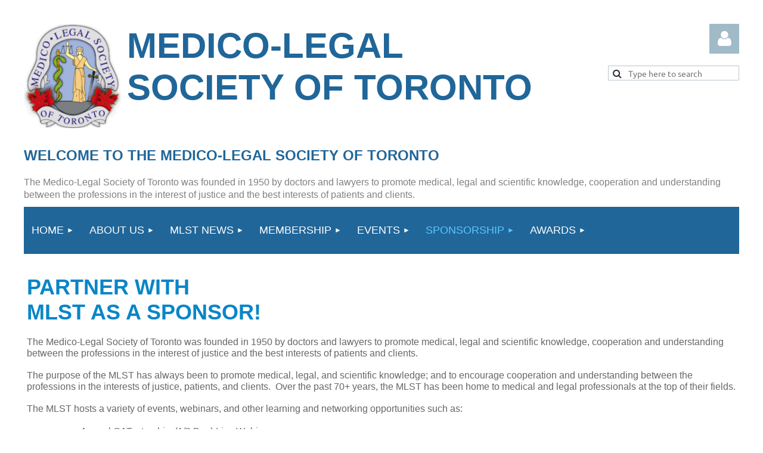

--- FILE ---
content_type: text/html; charset=utf-8
request_url: https://www.mlst.ca/Sponsorship
body_size: 9703
content:
<!DOCTYPE html>
<html lang="en" class="no-js ">
	<head id="Head1">
<meta name="viewport" content="width=device-width, initial-scale=1.0">
<link href="https://sf.wildapricot.org/BuiltTheme/tinted_tiles_azure.v3.0/current/52975ca8/Styles/combined.css" rel="stylesheet" type="text/css" /><link href="https://www.mlst.ca/resources/theme/customStyles.css?t=638557068724580000" rel="stylesheet" type="text/css" /><link href="https://live-sf.wildapricot.org/WebUI/built9.11.0-db59b40/scripts/public/react/index-84b33b4.css" rel="stylesheet" type="text/css" /><link href="https://live-sf.wildapricot.org/WebUI/built9.11.0-db59b40/css/shared/ui/shared-ui-compiled.css" rel="stylesheet" type="text/css" /><script type="text/javascript" language="javascript" id="idJavaScriptEnvironment">var bonaPage_BuildVer='9.11.0-db59b40';
var bonaPage_AdminBackendUrl = '/admin/';
var bonaPage_StatRes='https://live-sf.wildapricot.org/WebUI/';
var bonaPage_InternalPageType = { isUndefinedPage : false,isWebPage : true,isAdminPage : false,isDialogPage : false,isSystemPage : false,isErrorPage : false,isError404Page : false };
var bonaPage_PageView = { isAnonymousView : true,isMemberView : false,isAdminView : false };
var WidgetMode = 0;
var bonaPage_IsUserAnonymous = true;
var bonaPage_ThemeVer='52975ca80638557068724580000'; var bonaPage_ThemeId = 'tinted_tiles_azure.v3.0'; var bonaPage_ThemeVersion = '3.0';
var bonaPage_id='18072'; version_id='';
if (bonaPage_InternalPageType && (bonaPage_InternalPageType.isSystemPage || bonaPage_InternalPageType.isWebPage) && window.self !== window.top) { var success = true; try { var tmp = top.location.href; if (!tmp) { top.location = self.location; } } catch (err) { try { if (self != top) { top.location = self.location; } } catch (err) { try { if (self != top) { top = self; } success = false; } catch (err) { success = false; } } success = false; } if (!success) { window.onload = function() { document.open('text/html', 'replace'); document.write('<ht'+'ml><he'+'ad></he'+'ad><bo'+'dy><h1>Wrong document context!</h1></bo'+'dy></ht'+'ml>'); document.close(); } } }
try { function waMetricsGlobalHandler(args) { if (WA.topWindow.waMetricsOuterGlobalHandler && typeof(WA.topWindow.waMetricsOuterGlobalHandler) === 'function') { WA.topWindow.waMetricsOuterGlobalHandler(args); }}} catch(err) {}
 try { if (parent && parent.BonaPage) parent.BonaPage.implementBonaPage(window); } catch (err) { }
try { document.write('<style type="text/css"> .WaHideIfJSEnabled, .HideIfJSEnabled { display: none; } </style>'); } catch(err) {}
var bonaPage_WebPackRootPath = 'https://live-sf.wildapricot.org/WebUI/built9.11.0-db59b40/scripts/public/react/';</script><script type="text/javascript" language="javascript" src="https://live-sf.wildapricot.org/WebUI/built9.11.0-db59b40/scripts/shared/bonapagetop/bonapagetop-compiled.js" id="idBonaPageTop"></script><script type="text/javascript" language="javascript" src="https://live-sf.wildapricot.org/WebUI/built9.11.0-db59b40/scripts/public/react/index-84b33b4.js" id="ReactPublicJs"></script><script type="text/javascript" language="javascript" src="https://live-sf.wildapricot.org/WebUI/built9.11.0-db59b40/scripts/shared/ui/shared-ui-compiled.js" id="idSharedJs"></script><script type="text/javascript" language="javascript" src="https://live-sf.wildapricot.org/WebUI/built9.11.0-db59b40/General.js" id=""></script><script type="text/javascript" language="javascript" src="https://sf.wildapricot.org/BuiltTheme/tinted_tiles_azure.v3.0/current/52975ca8/Scripts/combined.js" id=""></script><title>Medico-Legal Society of Toronto - Sponsorship</title>
<meta name="apple-itunes-app" content="app-id=1220348450, app-argument="><link rel="search" type="application/opensearchdescription+xml" title="www.mlst.ca" href="/opensearch.ashx" /></head>
	<body id="PAGEID_18072" class="publicContentView LayoutMain">
<div class="mLayout layoutMain" id="mLayout">

<div class="mobilePanelContainer">
<div id="id_MobilePanel" data-componentId="MobilePanel" class="WaPlaceHolder WaPlaceHolderMobilePanel" style=""><div style=""><div id="id_QFpB82d" class="WaGadgetOnly WaGadgetMobilePanel  gadgetStyleNone" style="" data-componentId="QFpB82d" ><div class="mobilePanel">
	
	<div class="mobilePanelButton buttonMenu" title="Menu">Menu</div>
<div class="mobilePanelButton buttonLogin" title="Log in">Log in</div>
<div class="menuInner">
		<ul class="firstLevel">
<li class=" dir">
	<div class="item">
		<a href="https://www.mlst.ca/" title="Home"><span>Home</span></a>
<ul class="secondLevel">
<li class=" ">
	<div class="item">
		<a href="https://www.mlst.ca/Contact-us" title="Contact Us"><span>Contact Us</span></a>
</div>
</li>
	
</ul>
</div>
</li>
	
<li class=" dir">
	<div class="item">
		<a href="https://www.mlst.ca/About-Us" title="About Us"><span>About Us</span></a>
<ul class="secondLevel">
<li class=" ">
	<div class="item">
		<a href="https://www.mlst.ca/Board-of-Directors" title="Board of Directors"><span>Board of Directors</span></a>
</div>
</li>
	
<li class=" ">
	<div class="item">
		<a href="https://www.mlst.ca/Committees" title="Committees"><span>Committees</span></a>
</div>
</li>
	
<li class=" ">
	<div class="item">
		<a href="https://www.mlst.ca/Legacy" title="Legacy"><span>Legacy</span></a>
</div>
</li>
	
<li class=" ">
	<div class="item">
		<a href="https://www.mlst.ca/Past-Presidents" title="Past Presidents"><span>Past Presidents</span></a>
</div>
</li>
	
</ul>
</div>
</li>
	
<li class=" dir">
	<div class="item">
		<a href="https://www.mlst.ca/MLST-News" title="MLST News"><span>MLST News</span></a>
<ul class="secondLevel">
<li class=" ">
	<div class="item">
		<a href="https://www.mlst.ca/2025-News" title="2025"><span>2025</span></a>
</div>
</li>
	
<li class=" ">
	<div class="item">
		<a href="https://www.mlst.ca/MLST-News-2024" title="2024"><span>2024</span></a>
</div>
</li>
	
<li class=" ">
	<div class="item">
		<a href="https://www.mlst.ca/MLST-News-2023" title="2023"><span>2023</span></a>
</div>
</li>
	
<li class=" ">
	<div class="item">
		<a href="https://www.mlst.ca/MLST-News-2022" title="2022"><span>2022</span></a>
</div>
</li>
	
</ul>
</div>
</li>
	
<li class=" dir">
	<div class="item">
		<a href="https://www.mlst.ca/Membership" title="Membership"><span>Membership</span></a>
<ul class="secondLevel">
<li class=" ">
	<div class="item">
		<a href="https://www.mlst.ca/join-us" title="JOIN MLST TODAY"><span>JOIN MLST TODAY</span></a>
</div>
</li>
	
<li class=" ">
	<div class="item">
		<a href="https://www.mlst.ca/Manage-Your-Profile" title="Manage Your Profile"><span>Manage Your Profile</span></a>
</div>
</li>
	
<li class=" ">
	<div class="item">
		<a href="https://www.mlst.ca/Member-Directory" title="Member Directory"><span>Member Directory</span></a>
</div>
</li>
	
<li class=" ">
	<div class="item">
		<a href="https://www.mlst.ca/Subscribe" title="Subscribe"><span>Subscribe</span></a>
</div>
</li>
	
</ul>
</div>
</li>
	
<li class=" dir">
	<div class="item">
		<a href="https://www.mlst.ca/Upcoming-events" title="Events"><span>Events</span></a>
<ul class="secondLevel">
<li class=" ">
	<div class="item">
		<a href="https://www.mlst.ca/Full-Calendar-of-Events" title="Full Calendar of Events"><span>Full Calendar of Events</span></a>
</div>
</li>
	
<li class=" ">
	<div class="item">
		<a href="https://www.mlst.ca/Webinars" title="Webinars"><span>Webinars</span></a>
</div>
</li>
	
<li class=" ">
	<div class="item">
		<a href="https://www.mlst.ca/Recordings" title="Recordings"><span>Recordings</span></a>
</div>
</li>
	
<li class=" ">
	<div class="item">
		<a href="https://www.mlst.ca/CPD-Accreditation-Information" title="CPD - Accreditation Information"><span>CPD - Accreditation Information</span></a>
</div>
</li>
	
<li class=" ">
	<div class="item">
		<a href="https://www.mlst.ca/Photo-Gallery" title="Photo Gallery"><span>Photo Gallery</span></a>
</div>
</li>
	
</ul>
</div>
</li>
	
<li class="sel dir">
	<div class="item">
		<a href="https://www.mlst.ca/Sponsorship" title="Sponsorship"><span>Sponsorship</span></a>
<ul class="secondLevel">
<li class=" ">
	<div class="item">
		<a href="https://www.mlst.ca/Meet-Our-Sponsors" title="Meet Our Sponsors"><span>Meet Our Sponsors</span></a>
</div>
</li>
	
</ul>
</div>
</li>
	
<li class=" dir">
	<div class="item">
		<a href="https://www.mlst.ca/Awards" title="Awards"><span>Awards</span></a>
<ul class="secondLevel">
<li class=" ">
	<div class="item">
		<a href="https://www.mlst.ca/2025-MLST-Award-Recipients" title="2025 MLST Award Recipients"><span>2025 MLST Award Recipients</span></a>
</div>
</li>
	
<li class=" ">
	<div class="item">
		<a href="https://www.mlst.ca/MLST-Award-Recipients" title="MLST Award Recipients"><span>MLST Award Recipients</span></a>
</div>
</li>
	
<li class=" ">
	<div class="item">
		<a href="https://www.mlst.ca/Dr-Farrow-Award-Recipient" title="Dr. Grant Farrow Award Recipient"><span>Dr. Grant Farrow Award Recipient</span></a>
</div>
</li>
	
</ul>
</div>
</li>
	
</ul>
	</div>

	<div class="loginInner">
<div class="loginContainerForm oAuthIstrue">
<div class="openAuthFormContainer">
<form method="post" action="https://www.mlst.ca/Sys/Login/ExternalLogin" id="id_QFpB82d_oAuthForm" class="oAuthForm"  data-disableInAdminMode="true">
<div id="id_QFpB82d_container" class="oAuthButtonsContainer">
			  <!--  <a class="wa-authenticateLoginLink facebook" provider="Facebook">
					<span class="authenticateLoginIcon" provider="Facebook"></span>
					<span class="authenticateLoginText" provider="Facebook">Log in with Facebook</span>
			  </a> --> <a class="wa-authenticateLoginLink googlePlus" provider="GooglePlus">
					<span class="authenticateLoginIcon" provider="GooglePlus"></span>
					<span class="authenticateLoginText" provider="GooglePlus">Log in with Google</span>
			  </a><a class="wa-authenticateLoginLink microsoft" provider="Microsoft">
					<span class="authenticateLoginIcon" provider="Microsoft"></span>
					<span class="authenticateLoginText" provider="Microsoft">Log in with Microsoft</span>
			  </a> <!-- <a class="wa-authenticateLoginLink apple" provider="Apple">
					<span class="authenticateLoginIcon" provider="Apple"></span>
					<span class="authenticateLoginText" provider="Apple">Log in with Apple</span>
			  </a> -->
			  <input type="hidden" name="ReturnUrl" value="" />
			  <input type="hidden" name="Provider" class="oAuthProvider" value="Undefined" />   
              <input type="hidden" id="id_QFpB82d_browserCapabilities" name="browserCapabilities" />  
			</div>
</form></div>
 
    <script type="text/javascript" language="javascript">
        jq$(document).ready(function()
		{
            new OAuthButtons({id:'id_QFpB82d', formId: 'id_QFpB82d_oAuthForm'});
		});
    </script>
<form method="post" action="https://www.mlst.ca/Sys/Login" id="id_QFpB82d_form" class="generalLoginBox"  data-disableInAdminMode="true">
<input type="hidden" name="ReturnUrl" id="id_QFpB82d_returnUrl" value="">
				<input type="hidden" name="browserData" id="id_QFpB82d_browserField">
<div class="loginUserName">
<div class="loginUserNameTextBox">
		<input name="email" type="text" maxlength="100" placeholder="Email"  id="id_QFpB82d_userName" tabindex="1" class="emailTextBoxControl"/>
	</div>
</div><div class="loginPassword">
<div class="loginPasswordTextBox">
		<input name="password" type="password" placeholder="Password" maxlength="50" id="id_QFpB82d_password" tabindex="2" class="passwordTextBoxControl" autocomplete="off"/>
	</div>
</div> 
    <input id="g-recaptcha-invisible_QFpB82d" name="g-recaptcha-invisible" value="recaptcha" type="hidden"/> 
    <div id="recapcha_placeholder_QFpB82d" style="display:none"></div>
    <span id="idReCaptchaValidator_QFpB82d" errorMessage="Please verify that you are not a robot" style="display:none" validatorType="method" ></span>
    <script>
        $("#idReCaptchaValidator_QFpB82d").on( "wavalidate", function(event, validationResult) {
            if (grecaptcha.getResponse(widgetId_QFpB82d).length == 0){
                grecaptcha.execute(widgetId_QFpB82d);	
                validationResult.shouldStopValidation = true;
                return;
            }

            validationResult.result = true;
        });
  
            var widgetId_QFpB82d;

            var onloadCallback_QFpB82d = function() {
                // Renders the HTML element with id 'recapcha_placeholder_QFpB82d' as a reCAPTCHA widget.
                // The id of the reCAPTCHA widget is assigned to 'widgetId_QFpB82d'.
                widgetId_QFpB82d = grecaptcha.render('recapcha_placeholder_QFpB82d', {
                'sitekey' : '6LfmM_UhAAAAAJSHT-BwkAlQgN0mMViOmaK7oEIV',
                'size': 'invisible',
                'callback': function(){
                    document.getElementById('g-recaptcha-invisible_QFpB82d').form.submit();
                },
                'theme' : 'light'
            });
        };
    </script>
	
    <script src="https://www.google.com/recaptcha/api.js?onload=onloadCallback_QFpB82d&render=explicit" async defer></script>

 <div class="loginActionRememberMe">
		<input id="id_QFpB82d_rememberMe" type="checkbox" name="rememberMe" tabindex="3" class="rememberMeCheckboxControl"/>
		<label for="id_QFpB82d_rememberMe">Remember me</label>
	</div>
<div class="loginPasswordForgot">
		<a href="https://www.mlst.ca/Sys/ResetPasswordRequest">Forgot password</a>
	</div>
<div class="loginAction">
	<input type="submit" name="ctl03$ctl02$loginViewControl$loginControl$Login" value="Log in" id="id_QFpB82d_loginAction" onclick="if (!browserInfo.clientCookiesEnabled()) {alert('Warning: browser cookies disabled. Please enable them to use this website.'); return false;}" tabindex="4" class="loginButton loginButtonControl"/>
</div></form></div>
</div>

</div>

<script type="text/javascript">

jq$(function()
{
	var gadget = jq$('#id_QFpB82d'),
		menuContainer = gadget.find('.menuInner'),
		loginContainer = gadget.find('.loginInner');

	gadget.find('.buttonMenu').on("click",function()
	{
		menuContainer.toggle();
		loginContainer.hide();
		jq$(this).toggleClass('active');
        jq$('.buttonLogin').removeClass('active');
		return false;
	});

	gadget.find('.buttonLogin').on("click",function()
	{
		loginContainer.toggle();
		menuContainer.hide();
		jq$(this).toggleClass('active');
        jq$('.buttonMenu').removeClass('active');
		return false;
	});

	gadget.find('.mobilePanel').on("click",function(event)
	{
        if( !(jq$(event.target).parents('.loginInner').size() || event.target.className == 'loginInner') )
        {
            menuContainer.hide();
            loginContainer.hide();
            jq$('.buttonLogin').removeClass('active');
            jq$('.buttonMenu').removeClass('active');
        }

        event.stopPropagation();
	});

	jq$('body').on("click",function()
	{
		menuContainer.hide();
		loginContainer.hide();
		jq$('.buttonLogin').removeClass('active');
        jq$('.buttonMenu').removeClass('active');
	});


	// login
	var browserField = document.getElementById('id_QFpB82d' + '_browserField');

	if (browserField)
	{
		browserField.value = browserInfo.getBrowserCapabilitiesData();
	}

	jq$('#id_QFpB82d' + '_form').FormValidate();
	jq$('.WaGadgetMobilePanel form').attr('data-disableInAdminMode', 'false');

});

</script></div></div>
</div></div>

		<!-- header zone -->
		<div class="zonePlace zoneHeader1">
<div id="idHeaderContentHolder" data-componentId="Header" class="WaPlaceHolder WaPlaceHolderHeader" style=""><div style="padding-top:40px;"><div id="id_S6CyWvo" data-componentId="1B3BdoW" class="WaLayoutContainerFirst" style="margin-bottom:30px;"><table cellspacing="0" cellpadding="0" class="WaLayoutTable" style=""><tr data-componentId="S6CyWvo_row" class="WaLayoutRow"><td id="id_eN4R7DL" data-componentId="YRSBoLq" class="WaLayoutItem" style="width:73%;"><div id="id_Chq2A5j" class="WaLayoutPlaceHolder placeHolderContainer" data-componentId="zyEqhc9" style=""><div style=""><div id="id_KxbYLDm" class="WaGadgetOnly WaGadgetContent  gadgetStyleNone" style="" data-componentId="BwDKeZb" ><div class="gadgetStyleBody gadgetContentEditableArea" style="padding-bottom:5px;" data-editableArea="0" data-areaHeight="auto">
<h1 class="promo"><img src="/resources/Pictures/Logos/MLST%20logo%20no%20background%20colour.jpg" alt="" title="" border="0" width="163" height="175" align="left" style="margin: 0px 10px 0px 0px;"><font style="font-size: 60px;"><strong>medico-legal society of toronto</strong></font></h1></div>
</div></div></div></td><td style="width:0px;display:none;" data-componentId="YRSBoLq_separator" class="WaLayoutSeparator"><div style="width: inherit;"></div></td><td id="id_lQm1Hlu" data-componentId="AaGx6pC" class="WaLayoutItem" style="width:27%;"><div id="id_oNEh9TV" class="WaLayoutPlaceHolder placeHolderContainer" data-componentId="IBJXsEz" style=""><div style=""><div id="id_6XB4YjH" class="WaGadgetFirst WaGadgetLoginButton  gadgetStyleNone" style="" data-componentId="6XB4YjH" ><div class="alignRight unauthorized">
  <div class="loginContainer">
    <a class="loginLink" href="https://www.mlst.ca/Sys/Login" title="Log in">Log in</a>
  </div>
  </div>
<script>
  jq$(function() {
    var gadgetId = jq$('#id_6XB4YjH'),
        containerBox = gadgetId.find('.loginPanel'),
        loginLink = gadgetId.find('.loginLink'),
        transitionTime = 300;

    containerBox.isOpening = false;

    loginLink.on('click',function() {
      if (containerBox.css("visibility") == 'visible') {
        loginLink.removeClass('hover');
        containerBox.animate({ 'opacity': '0' }, transitionTime, function() {
          containerBox.css('visibility','hidden');
          containerBox.css('display','none');
        });
      } else {
        loginLink.addClass('hover');
        containerBox.isOpening = true;
        containerBox.css('display','block');
        containerBox.css('visibility','visible');
        containerBox.animate({ 'opacity': '1' }, transitionTime, function() {
          containerBox.isOpening = false;
        });
      }
    });
    
    containerBox.on('click', function(e) { e.stopPropagation(); });

    jq$('body').on('click',function() {
      if (containerBox.css("visibility") == 'visible' && !containerBox.isOpening) {
        loginLink.removeClass('hover');
        containerBox.animate({ 'opacity': '0' }, transitionTime, function() {
          containerBox.css('visibility','hidden');
          containerBox.css('display','none');
        });
      }
    });
  });
</script>
</div><div id="id_fB6vDca" class="WaGadgetLast WaGadgetSiteSearch  gadgetStyleNone" style="" data-componentId="fB6vDca" ><div class="gadgetStyleBody " style=""  data-areaHeight="auto">
<div class="searchBoxOuter alignRight">
	<div class="searchBox">
<form method="post" action="https://www.mlst.ca/Sys/Search" id="id_fB6vDca_form" class="generalSearchBox"  data-disableInAdminMode="true">
<span class="searchBoxFieldContainer"><input class="searchBoxField" type="text" name="searchString" id="idid_fB6vDca_searchBox" value="" maxlength="300" autocomplete="off"  placeholder="Type here to search"></span>
<div class="autoSuggestionBox" id="idid_fB6vDca_resultDiv"></div>
</form></div>
	</div>
	<script type="text/javascript">
		(function(){

			function init()
			{
				var model = {};
				model.gadgetId = 'idid_fB6vDca';
				model.searchBoxId = 'idid_fB6vDca_searchBox';
				model.resultDivId = 'idid_fB6vDca_resultDiv';
				model.selectedTypes = '1';
				model.searchTemplate = 'https://www.mlst.ca/Sys/Search?q={0}&types={1}&page={2}';
				model.searchActionUrl = '/Sys/Search/DoSearch';
				model.GoToSearchPageTextTemplate = 'Search for &#39;{0}&#39;';
				model.autoSuggest = true;
				var WASiteSearch = new WASiteSearchGadget(model);
			}

			jq$(document).ready(init);
		}) ();
	</script>
</div>
</div></div></div></td></tr></table> </div><div id="id_mWgho7n" data-componentId="mWgho7n" class="WaLayoutContainerLast" style=""><table cellspacing="0" cellpadding="0" class="WaLayoutTable" style=""><tr data-componentId="mWgho7n_row" class="WaLayoutRow"><td id="id_EqVWU2C" data-componentId="EqVWU2C" class="WaLayoutItem" style="width:100%;"><div id="id_oCVK7MB" class="WaLayoutPlaceHolder placeHolderContainer" data-componentId="oCVK7MB" style=""><div style=""><div id="id_CpdIXZK" class="WaGadgetOnly WaGadgetContent  gadgetStyleNone" style="" data-componentId="CpdIXZK" ><div class="gadgetStyleBody gadgetContentEditableArea" style="" data-editableArea="0" data-areaHeight="auto">
<table cellspacing="0" cellpadding="0">
  <tbody>
    <tr>
      <td style="background-color: rgb(255, 255, 255);">
        <p style="line-height: 21px;"><font style="font-size: 18px;" color="#666666"><font color="#206699"><font style="font-size: 24px;"><strong>WELCOME TO THE MEDICO-LEGAL SOCIETY OF TORONTO<br></strong></font><br></font><font color="#808080" face="Helvetica" style="font-size: 16px;">The Medico-Legal Society of Toronto was founded in 1950 by doctors and lawyers to promote medical, legal and scientific knowledge, cooperation and understanding between the professions in the interest of justice and the best interests of patients and clients.</font></font></p>
      </td>
    </tr>
  </tbody>
</table></div>
</div></div></div></td></tr></table> </div></div>
</div></div>
		<div class="zonePlace zoneHeader2">
<div id="id_Header1" data-componentId="Header1" class="WaPlaceHolder WaPlaceHolderHeader1" style=""><div style="padding-top:0px;padding-right:0px;padding-bottom:0px;padding-left:0px;"><div id="id_yOhi7Wr" class="WaGadgetOnly WaGadgetMenuHorizontal  gadgetStyleNone" style="" data-componentId="XmUEZEU" ><div class="menuBackground"></div>
<div class="menuInner">
	<ul class="firstLevel">
<li class=" dir">
	<div class="item">
		<a href="https://www.mlst.ca/" title="Home"><span>Home</span></a>
<ul class="secondLevel">
<li class=" ">
	<div class="item">
		<a href="https://www.mlst.ca/Contact-us" title="Contact Us"><span>Contact Us</span></a>
</div>
</li>
	
</ul>
</div>
</li>
	
<li class=" dir">
	<div class="item">
		<a href="https://www.mlst.ca/About-Us" title="About Us"><span>About Us</span></a>
<ul class="secondLevel">
<li class=" ">
	<div class="item">
		<a href="https://www.mlst.ca/Board-of-Directors" title="Board of Directors"><span>Board of Directors</span></a>
</div>
</li>
	
<li class=" ">
	<div class="item">
		<a href="https://www.mlst.ca/Committees" title="Committees"><span>Committees</span></a>
</div>
</li>
	
<li class=" ">
	<div class="item">
		<a href="https://www.mlst.ca/Legacy" title="Legacy"><span>Legacy</span></a>
</div>
</li>
	
<li class=" ">
	<div class="item">
		<a href="https://www.mlst.ca/Past-Presidents" title="Past Presidents"><span>Past Presidents</span></a>
</div>
</li>
	
</ul>
</div>
</li>
	
<li class=" dir">
	<div class="item">
		<a href="https://www.mlst.ca/MLST-News" title="MLST News"><span>MLST News</span></a>
<ul class="secondLevel">
<li class=" ">
	<div class="item">
		<a href="https://www.mlst.ca/2025-News" title="2025"><span>2025</span></a>
</div>
</li>
	
<li class=" ">
	<div class="item">
		<a href="https://www.mlst.ca/MLST-News-2024" title="2024"><span>2024</span></a>
</div>
</li>
	
<li class=" ">
	<div class="item">
		<a href="https://www.mlst.ca/MLST-News-2023" title="2023"><span>2023</span></a>
</div>
</li>
	
<li class=" ">
	<div class="item">
		<a href="https://www.mlst.ca/MLST-News-2022" title="2022"><span>2022</span></a>
</div>
</li>
	
</ul>
</div>
</li>
	
<li class=" dir">
	<div class="item">
		<a href="https://www.mlst.ca/Membership" title="Membership"><span>Membership</span></a>
<ul class="secondLevel">
<li class=" ">
	<div class="item">
		<a href="https://www.mlst.ca/join-us" title="JOIN MLST TODAY"><span>JOIN MLST TODAY</span></a>
</div>
</li>
	
<li class=" ">
	<div class="item">
		<a href="https://www.mlst.ca/Manage-Your-Profile" title="Manage Your Profile"><span>Manage Your Profile</span></a>
</div>
</li>
	
<li class=" ">
	<div class="item">
		<a href="https://www.mlst.ca/Member-Directory" title="Member Directory"><span>Member Directory</span></a>
</div>
</li>
	
<li class=" ">
	<div class="item">
		<a href="https://www.mlst.ca/Subscribe" title="Subscribe"><span>Subscribe</span></a>
</div>
</li>
	
</ul>
</div>
</li>
	
<li class=" dir">
	<div class="item">
		<a href="https://www.mlst.ca/Upcoming-events" title="Events"><span>Events</span></a>
<ul class="secondLevel">
<li class=" ">
	<div class="item">
		<a href="https://www.mlst.ca/Full-Calendar-of-Events" title="Full Calendar of Events"><span>Full Calendar of Events</span></a>
</div>
</li>
	
<li class=" ">
	<div class="item">
		<a href="https://www.mlst.ca/Webinars" title="Webinars"><span>Webinars</span></a>
</div>
</li>
	
<li class=" ">
	<div class="item">
		<a href="https://www.mlst.ca/Recordings" title="Recordings"><span>Recordings</span></a>
</div>
</li>
	
<li class=" ">
	<div class="item">
		<a href="https://www.mlst.ca/CPD-Accreditation-Information" title="CPD - Accreditation Information"><span>CPD - Accreditation Information</span></a>
</div>
</li>
	
<li class=" ">
	<div class="item">
		<a href="https://www.mlst.ca/Photo-Gallery" title="Photo Gallery"><span>Photo Gallery</span></a>
</div>
</li>
	
</ul>
</div>
</li>
	
<li class="sel dir">
	<div class="item">
		<a href="https://www.mlst.ca/Sponsorship" title="Sponsorship"><span>Sponsorship</span></a>
<ul class="secondLevel">
<li class=" ">
	<div class="item">
		<a href="https://www.mlst.ca/Meet-Our-Sponsors" title="Meet Our Sponsors"><span>Meet Our Sponsors</span></a>
</div>
</li>
	
</ul>
</div>
</li>
	
<li class=" dir">
	<div class="item">
		<a href="https://www.mlst.ca/Awards" title="Awards"><span>Awards</span></a>
<ul class="secondLevel">
<li class=" ">
	<div class="item">
		<a href="https://www.mlst.ca/2025-MLST-Award-Recipients" title="2025 MLST Award Recipients"><span>2025 MLST Award Recipients</span></a>
</div>
</li>
	
<li class=" ">
	<div class="item">
		<a href="https://www.mlst.ca/MLST-Award-Recipients" title="MLST Award Recipients"><span>MLST Award Recipients</span></a>
</div>
</li>
	
<li class=" ">
	<div class="item">
		<a href="https://www.mlst.ca/Dr-Farrow-Award-Recipient" title="Dr. Grant Farrow Award Recipient"><span>Dr. Grant Farrow Award Recipient</span></a>
</div>
</li>
	
</ul>
</div>
</li>
	
</ul>
</div>


<script type="text/javascript">

	jq$(function()
	{

		WebFont.load({
			custom: {
				families: ['Ubuntu', 'Ubuntu condensed']
			},
			active: function()
			{
				resizeMenu();
			}
		});


		var gadgetHorMenu = jq$('#id_yOhi7Wr'),
			gadgetHorMenuContainer = gadgetHorMenu.find('.menuInner'),
			firstLevelMenu = gadgetHorMenu.find('ul.firstLevel'),
			holderInitialMenu = firstLevelMenu.children(),
			outsideItems = null,
			phantomElement = '<li class="phantom"><div class="item"><a href="#"><span>&#x2261;</span></a><ul class="secondLevel"></ul></div></li>',
			placeHolder = gadgetHorMenu.parents('.WaLayoutPlaceHolder'),
			placeHolderId = placeHolder && placeHolder.attr('data-componentId'),
			mobileState = false,
			isTouchSupported = !!(('ontouchstart' in window) || (window.DocumentTouch && document instanceof DocumentTouch) || (navigator.msPointerEnabled && navigator.msMaxTouchPoints));


		function resizeMenu()
		{
			var i,
				len,
				fitMenuWidth = 0,
				menuItemPhantomWidth = 80;

			firstLevelMenu.html( holderInitialMenu).removeClass('adapted').css({ width: 'auto' }); // restore initial menu

			if( firstLevelMenu.width() > gadgetHorMenuContainer.width() ) // if menu oversize
			{
				menuItemPhantomWidth = firstLevelMenu.addClass('adapted').append( phantomElement).children('.phantom').width();

				for( i = 0, len = holderInitialMenu.size(); i <= len; i++ )
				{
					fitMenuWidth += jq$( holderInitialMenu.get(i) ).width();

					if( fitMenuWidth + menuItemPhantomWidth > gadgetHorMenuContainer.width() )
					{
						outsideItems = firstLevelMenu.children(':gt('+(i-1)+'):not(.phantom)').remove();
						firstLevelMenu.find('.phantom > .item > ul').append( outsideItems);
						gadgetHorMenuContainer.css('overflow','visible');
						break;
					}
				}
				gadgetHorMenu.find('.phantom > .item > a').click(function(){ return false; });
			}

			disableFirstTouch();

			firstLevelMenu.css( 'width', '' ); // restore initial menu width
			firstLevelMenu.children().removeClass('last-child').eq(-1).addClass('last-child'); // add last-child mark
		}

		jq$(window).resize(function()
		{
			resizeMenu();
		});

		function onLayoutColumnResized(sender, args)
		{
			args = args || {};

			if (placeHolderId && (placeHolderId == args.leftColPlaceHolderId || placeHolderId == args.rightColPlaceHolderId))
			{
				resizeMenu();
			}
		}

		BonaPage.addPageStateHandler(BonaPage.PAGE_PARSED, function() { WA.Gadgets.LayoutColumnResized.addHandler(onLayoutColumnResized); });
		BonaPage.addPageStateHandler(BonaPage.PAGE_UNLOADED, function() { WA.Gadgets.LayoutColumnResized.removeHandler(onLayoutColumnResized); });


        function disableFirstTouch()
        {
          if (!isTouchSupported) return;

          jq$('#id_yOhi7Wr').find('.menuInner li.dir > .item > a').on( 'click', function(event)
          {
            if( !this.touchCounter )
              this.touchCounter = 0;

            if( this.touchCounter >= 1 )
            {
              this.touchCounter = 0;
              return true;
            }
            this.touchCounter++;

            if (!mobileState)
            {
              WA.stopEventDefault(event);
            }
          });

          jq$('#id_yOhi7Wr').find('.menuInner li.dir > .item > a').on( 'mouseout', function(event)
          {
            if( !this.touchCounter )
              this.touchCounter = 0;
            this.touchCounter = 0;
          });
        }

        disableFirstTouch();
	});
</script></div></div>
</div></div>
		<!-- /header zone -->

<!-- content zone -->
	<div class="zonePlace zoneContent">
<div id="idPrimaryContentBlock1Content" data-componentId="Content" class="WaPlaceHolder WaPlaceHolderContent" style=""><div style="padding-top:10px;padding-bottom:10px;"><div id="id_w6ZVUy1" data-componentId="w6ZVUy1" class="WaLayoutContainerFirst" style=""><table cellspacing="0" cellpadding="0" class="WaLayoutTable" style=""><tr data-componentId="w6ZVUy1_row" class="WaLayoutRow"><td id="id_BxqO66u" data-componentId="BxqO66u" class="WaLayoutItem" style="width:100%;"></td></tr></table> </div><div id="id_nQ7GaN7" data-componentId="nQ7GaN7" class="WaLayoutContainer" style=""><table cellspacing="0" cellpadding="0" class="WaLayoutTable" style=""><tr data-componentId="nQ7GaN7_row" class="WaLayoutRow"><td id="id_nG2DFKx" data-componentId="nG2DFKx" class="WaLayoutItem" style="width:100%;"></td></tr></table> </div><div id="id_1W7Br9n" class="WaGadgetLast WaGadgetContent  gadgetStyleNone" style="" data-componentId="1W7Br9n" ><div class="gadgetStyleBody gadgetContentEditableArea" style="padding-left:5px;" data-editableArea="0" data-areaHeight="auto">
<h1 class="promo" style="line-height: 32px;"><font style="font-size: 36px;" color="#0986C7"><strong>Partner with<br>
MLST as a sponsor!</strong></font></h1>

<p style="line-height: 18px;"><font color="#666666" style="font-size: 16px;" face="Helvetica"><font color="#666666" style="font-size: 16px;">The Medico-Legal Society of Toronto was founded in 1950 by doctors and lawyers to promote medical, legal and scientific knowledge, cooperation and understanding between the professions in the interest of justice and the best interests of patients and clients.</font><br></font></p>

<p style="line-height: 18px;"><font color="#666666" style="font-size: 16px;" face="Helvetica">The purpose of the MLST has always been to promote medical, legal, and scientific knowledge; and to encourage cooperation and understanding between the professions in the interests of justice, patients, and clients.&nbsp; Over the past 70+ years, the MLST has been home to medical and legal professionals at the top of their fields.</font></p>

<p style="line-height: 18px;"><font color="#666666" style="font-size: 16px;" face="Helvetica">The MLST hosts a variety of events, webinars, and other learning and networking opportunities such as:</font></p>

<div style="line-height: 18px; margin-left: 4em">
  <ul style="line-height: 21px;">
    <li><font color="#666666" style="font-size: 16px;" face="Helvetica">Annual CATastrophic&nbsp; (1/2 Day) Live Webinar</font></li>

    <li><font color="#666666" style="font-size: 16px;" face="Helvetica">Annual Spring Bouquet Program &amp; Dinner</font></li>

    <li><font color="#666666" style="font-size: 16px;" face="Helvetica">Annual Pot Pourri of Recent Medico-Legal Cases Program &amp; Dinner&nbsp;</font></li>

    <li><font color="#666666" style="font-size: 16px;" face="Helvetica">Young Practitioners' Program</font></li><li><font color="#666666" style="font-size: 16px;" face="Helvetica">&nbsp;<font>Annual Expert Reports Program: E</font><font>³ - Excellent Expert Evidence</font></font></li>

    <li><font color="#666666" style="font-size: 16px;" face="Helvetica">Annual Awards Dinner</font></li>

    <li><font color="#666666" face="Helvetica"><span style="font-size: 16px;">Annual Holiday Celebration</span></font></li>
  </ul>
</div>

<p style="line-height: 18px;"><font color="#666666" style="font-size: 16px;" face="Helvetica">Support from sponsors is especially important to the Society, and the MLST&#8217;s Communications &amp; Partnership Committee ensures that these contributions are well recognized amongst our members, event attendees, mailing list, and online followers.&nbsp;</font></p>

<p style="line-height: 18px;"><font color="#666666" style="font-size: 16px;" face="Helvetica">Partnering with the MLST as a sponsor is an ideal way to demonstrate your organization's commitment to the industry. Your support will enable us to continue providing the arena for education and networking that our members need.<br><br></font></p>



<p style="line-height: 18px;" align="center"><font color="#666666" style="font-size: 16px;" face="Helvetica"><font face="Helvetica" color="#666666" style="font-size: 16px;">For a copy of the Sponsorship Prospectus, <a href="/resources/Documents/Sponsorship/2025%20Sponsorship%20Prospectus.pdf" target="_blank"><strong>click here</strong></a>.<br></font><span><font style="font-size: 16px;">For more information, contact Cristina at 416.494.1440 x 258 or email</font></span><font style="font-size: 16px;">&nbsp;</font><a href="mailto:mlst@mlst.ca"><font style="font-size: 16px;"><strong>mlst@mlst.ca</strong></font></a></font></p></div>
</div></div>
</div></div>
	<!-- /content zone -->

<!-- footer zone -->
		<div class="zonePlace zoneFooter1">
<div id="idFooterContentHolder" data-componentId="Footer" class="WaPlaceHolder WaPlaceHolderFooter" style=""><div style=""><div id="id_I6nzRke" data-componentId="I6nzRke" class="WaLayoutContainerFirst" style=""><table cellspacing="0" cellpadding="0" class="WaLayoutTable" style=""><tr data-componentId="I6nzRke_row" class="WaLayoutRow"><td id="id_6RJtGZf" data-componentId="6RJtGZf" class="WaLayoutItem" style="width:100%;"></td></tr></table> </div><div id="id_BTzwgBK" class="WaGadget WaGadgetContent  gadgetStyleNone" style="" data-componentId="BTzwgBK" ><div class="gadgetStyleBody gadgetContentEditableArea" style="" data-editableArea="0" data-areaHeight="auto">
<blockquote>
  <blockquote>
    <blockquote>
      <blockquote>
        <blockquote>
          <blockquote>
            <p align="center" style="line-height: 18px;"><br></p></blockquote></blockquote></blockquote></blockquote></blockquote></blockquote></div>
</div><div id="id_9vcA6A1" class="WaGadget WaGadgetContent  gadgetStyleNone" style="" data-componentId="9vcA6A1" ><div class="gadgetStyleBody gadgetContentEditableArea" style="" data-editableArea="0" data-areaHeight="auto">
</div>
</div><div id="id_CEP7MNM" class="WaGadgetLast WaGadgetContent  gadgetStyleNone" style="background-color:#206699;height:50px;" data-componentId="CEP7MNM" ><div class="gadgetStyleBody gadgetContentEditableArea" style="padding-top:5px;" data-editableArea="0" data-areaHeight="auto">
<p><br></p></div>
<script type="text/javascript">if (window.WA) { new WaContentGadgetResizer({ id: 'id_CEP7MNM' }); }</script>
</div></div>
</div></div>
		<div class="zonePlace zoneFooter2">
<div id="id_Footer1" data-componentId="Footer1" class="WaPlaceHolder WaPlaceHolderFooter1" style="background-color:#599FD2;"><div style=""><div id="id_2cypJIo" data-componentId="x9bF1TH" class="WaLayoutContainerOnly" style="background-color:#FFFFFF;"><table cellspacing="0" cellpadding="0" class="WaLayoutTable" style=""><tr data-componentId="2cypJIo_row" class="WaLayoutRow"><td id="id_7XF2BQX" data-componentId="bH7RaEn" class="WaLayoutItem" style="background-color:#FFFFFF;width:40%;"><div id="id_Eh1nqTx" class="WaLayoutPlaceHolder placeHolderContainer" data-componentId="RsUCCrz" style=""><div style=""><div id="id_ZqCmJsM" class="WaGadgetOnly WaGadgetContent  gadgetStyleNone" style="" data-componentId="WnGUnyh" ><div class="gadgetStyleBody gadgetContentEditableArea" style="" data-editableArea="0" data-areaHeight="auto">
<p style="line-height: 16px; margin-bottom: 0px !important;"><font color="#206699" style="font-size: 14px;"><br></font></p>

<p style="line-height: 16px; margin-top: 0px !important;"><font style="font-size: 14px;"><font><br><font color="#534741">Founded in 1950 by a group of doctors and lawyers, the </font></font><font color="#534741"><strong style="">Medico-Legal Society of Toronto</strong> </font></font><font style="font-size: 14px;" color="#534741">promotes medical, legal and scientific knowledge, cooperation and understanding between the professions in the interest of justice and in the best interests of patients and clients.</font></p>

<p style="line-height: 16px;"><font style="font-size: 14px;" color="#534741">Copyright&nbsp;<strong>MLST ©2025&nbsp;</strong></font></p>

<div style="position: absolute; left: 0; top: 0; width: 1px; height: 1px; overflow: hidden; opacity: 0;" data-wawebkitcopycontainer="1">
  <p style="margin-top: 0px !important; line-height: 22px;"><font color="#37302D" style="font-size: 16px;">Founded in 1950 by a group of doctors and lawyers, the <strong>Medico-Legal Society of Toronto</strong> promotes medical, legal and scientific knowledge, cooperation and understanding between the professions in the interest<br>
  of justice and in the best interests of patients and clients.</font></p>

  <p><font color="#37302D" style="font-size: 16px;">Copyright ©2021 Medico-Legal Society of Toronto</font></p>
</div></div>
</div></div></div></td><td style="width:8px;" data-componentId="bH7RaEn_separator" class="WaLayoutSeparator"><div style="width: inherit;"></div></td><td id="id_Q6kKHHM" data-componentId="WoBRSzd" class="WaLayoutItem" style="background-color:#FFFFFF;width:21%;"><div id="id_4VWhRBa" class="WaLayoutPlaceHolder placeHolderContainer" data-componentId="JgDLauI" style=""><div style="padding-right:5px;padding-left:5px;"><div id="id_OyhmC85" class="WaGadgetFirst WaGadgetContent  gadgetStyleNone" style="margin-right:25px;" data-componentId="OyhmC85" ><div class="gadgetStyleBody gadgetContentEditableArea" style="" data-editableArea="0" data-areaHeight="auto">
<p align="center"><font><strong style=""><br><font color="#0986c7" style="font-size: 15px;">CONNECT WITH US</font></strong></font></p></div>
</div><div id="id_rdRGLhV" class="WaGadgetLast WaGadgetSocialProfile  gadgetDefaultStyle" style="margin-right:25px;margin-left:0px;" data-componentId="zDcp8Xk" ><div class="gadgetStyleBody " style=""  data-areaHeight="auto">
<ul class="orientationHorizontal  alignCenter" >


<li>
				<a href="https://x.com/wildapricot" title="X" class="X" target="_blank"></a>
			</li>
<li>
				<a href="https://www.linkedin.com/in/medico-legal-society-of-toronto-8a374762/" title="LinkedIn" class="LinkedIn" target="_blank"></a>
			</li>
<li>
				<a href="https://www.youtube.com/channel/UCOAuDXjLCr-CsiiSDUsbkhw" title="YouTube" class="YouTube" target="_blank"></a>
			</li>
		
</ul>

</div>
</div></div></div></td><td style="width:8px;" data-componentId="WoBRSzd_separator" class="WaLayoutSeparator"><div style="width: inherit;"></div></td><td id="id_qg3uRjG" data-componentId="X6qrBKx" class="WaLayoutItem" style="background-color:#FFFFFF;width:38%;"><div id="id_N5nCEu3" class="WaLayoutPlaceHolder placeHolderContainer" data-componentId="M3JbWxl" style=""><div style=""><div id="id_3qnMXrE" class="WaGadgetOnly WaGadgetContent  gadgetStyle002" style="margin-top:10px;margin-bottom:15px;background-color:#FFFFFF;" data-componentId="iva3T5l" ><div class="gadgetStyleBody gadgetContentEditableArea" style="padding-top:10px;" data-editableArea="0" data-areaHeight="auto">
<p style="line-height: 16px;" align="left"><font style=""><font style=""><font style="font-size: 14px;" color="#534741"><font style=""><font style=""><strong style="">CONTACT US&nbsp;<br></strong><font>You can reach us through various ways, either through the following contacts or social media</font><font>.<br><br><strong>MLST Office:</strong></font></font><br><font>301-250 Consumers Road</font></font><br><font>Toronto, ON M2J 4V6</font><br></font></font><font style=""><font style=""><font style="font-size: 14px;"><font color="#534741"><strong style="">Tel.</strong> 416 494 1440 ext. 258&nbsp;<strong style="">Fax</strong>. 416 495 8723 <br><strong style="">Email:</strong> mlst@mlst.ca</font></font></font></font></font></p><p style="line-height: 16px;" align="left"><font style=""><font style=""><font style=""><font style="font-size: 14px;"><font color="#534741"><a href="/Subscribe" target="_blank" class="stylizedButton buttonStyle002">JOIN OUR MAILING LIST</a></font></font></font></font></font></p><p style="line-height: 16px;" align="left"><font style=""><font style=""><font style=""><font style="font-size: 14px;"><font color="#534741"></font><br><br></font></font>Su</font></font></p></div>
</div></div></div></td></tr></table> </div></div>
</div></div>

<div class="zonePlace zoneWAbranding">
				<div class="WABranding">
<div id="idFooterPoweredByContainer">
	<span id="idFooterPoweredByWA">
Powered by <a href="http://www.wildapricot.com" target="_blank">Wild Apricot</a> Membership Software</span>
</div>
</div>
			</div>
<!-- /footer zone -->
</div></body>
</html>
<script type="text/javascript">if (window.BonaPage && BonaPage.setPageState) { BonaPage.setPageState(BonaPage.PAGE_PARSED); }</script>

--- FILE ---
content_type: text/html; charset=utf-8
request_url: https://www.google.com/recaptcha/api2/anchor?ar=1&k=6LfmM_UhAAAAAJSHT-BwkAlQgN0mMViOmaK7oEIV&co=aHR0cHM6Ly93d3cubWxzdC5jYTo0NDM.&hl=en&v=7gg7H51Q-naNfhmCP3_R47ho&theme=light&size=invisible&anchor-ms=20000&execute-ms=30000&cb=699rtbm3lb9h
body_size: 48920
content:
<!DOCTYPE HTML><html dir="ltr" lang="en"><head><meta http-equiv="Content-Type" content="text/html; charset=UTF-8">
<meta http-equiv="X-UA-Compatible" content="IE=edge">
<title>reCAPTCHA</title>
<style type="text/css">
/* cyrillic-ext */
@font-face {
  font-family: 'Roboto';
  font-style: normal;
  font-weight: 400;
  font-stretch: 100%;
  src: url(//fonts.gstatic.com/s/roboto/v48/KFO7CnqEu92Fr1ME7kSn66aGLdTylUAMa3GUBHMdazTgWw.woff2) format('woff2');
  unicode-range: U+0460-052F, U+1C80-1C8A, U+20B4, U+2DE0-2DFF, U+A640-A69F, U+FE2E-FE2F;
}
/* cyrillic */
@font-face {
  font-family: 'Roboto';
  font-style: normal;
  font-weight: 400;
  font-stretch: 100%;
  src: url(//fonts.gstatic.com/s/roboto/v48/KFO7CnqEu92Fr1ME7kSn66aGLdTylUAMa3iUBHMdazTgWw.woff2) format('woff2');
  unicode-range: U+0301, U+0400-045F, U+0490-0491, U+04B0-04B1, U+2116;
}
/* greek-ext */
@font-face {
  font-family: 'Roboto';
  font-style: normal;
  font-weight: 400;
  font-stretch: 100%;
  src: url(//fonts.gstatic.com/s/roboto/v48/KFO7CnqEu92Fr1ME7kSn66aGLdTylUAMa3CUBHMdazTgWw.woff2) format('woff2');
  unicode-range: U+1F00-1FFF;
}
/* greek */
@font-face {
  font-family: 'Roboto';
  font-style: normal;
  font-weight: 400;
  font-stretch: 100%;
  src: url(//fonts.gstatic.com/s/roboto/v48/KFO7CnqEu92Fr1ME7kSn66aGLdTylUAMa3-UBHMdazTgWw.woff2) format('woff2');
  unicode-range: U+0370-0377, U+037A-037F, U+0384-038A, U+038C, U+038E-03A1, U+03A3-03FF;
}
/* math */
@font-face {
  font-family: 'Roboto';
  font-style: normal;
  font-weight: 400;
  font-stretch: 100%;
  src: url(//fonts.gstatic.com/s/roboto/v48/KFO7CnqEu92Fr1ME7kSn66aGLdTylUAMawCUBHMdazTgWw.woff2) format('woff2');
  unicode-range: U+0302-0303, U+0305, U+0307-0308, U+0310, U+0312, U+0315, U+031A, U+0326-0327, U+032C, U+032F-0330, U+0332-0333, U+0338, U+033A, U+0346, U+034D, U+0391-03A1, U+03A3-03A9, U+03B1-03C9, U+03D1, U+03D5-03D6, U+03F0-03F1, U+03F4-03F5, U+2016-2017, U+2034-2038, U+203C, U+2040, U+2043, U+2047, U+2050, U+2057, U+205F, U+2070-2071, U+2074-208E, U+2090-209C, U+20D0-20DC, U+20E1, U+20E5-20EF, U+2100-2112, U+2114-2115, U+2117-2121, U+2123-214F, U+2190, U+2192, U+2194-21AE, U+21B0-21E5, U+21F1-21F2, U+21F4-2211, U+2213-2214, U+2216-22FF, U+2308-230B, U+2310, U+2319, U+231C-2321, U+2336-237A, U+237C, U+2395, U+239B-23B7, U+23D0, U+23DC-23E1, U+2474-2475, U+25AF, U+25B3, U+25B7, U+25BD, U+25C1, U+25CA, U+25CC, U+25FB, U+266D-266F, U+27C0-27FF, U+2900-2AFF, U+2B0E-2B11, U+2B30-2B4C, U+2BFE, U+3030, U+FF5B, U+FF5D, U+1D400-1D7FF, U+1EE00-1EEFF;
}
/* symbols */
@font-face {
  font-family: 'Roboto';
  font-style: normal;
  font-weight: 400;
  font-stretch: 100%;
  src: url(//fonts.gstatic.com/s/roboto/v48/KFO7CnqEu92Fr1ME7kSn66aGLdTylUAMaxKUBHMdazTgWw.woff2) format('woff2');
  unicode-range: U+0001-000C, U+000E-001F, U+007F-009F, U+20DD-20E0, U+20E2-20E4, U+2150-218F, U+2190, U+2192, U+2194-2199, U+21AF, U+21E6-21F0, U+21F3, U+2218-2219, U+2299, U+22C4-22C6, U+2300-243F, U+2440-244A, U+2460-24FF, U+25A0-27BF, U+2800-28FF, U+2921-2922, U+2981, U+29BF, U+29EB, U+2B00-2BFF, U+4DC0-4DFF, U+FFF9-FFFB, U+10140-1018E, U+10190-1019C, U+101A0, U+101D0-101FD, U+102E0-102FB, U+10E60-10E7E, U+1D2C0-1D2D3, U+1D2E0-1D37F, U+1F000-1F0FF, U+1F100-1F1AD, U+1F1E6-1F1FF, U+1F30D-1F30F, U+1F315, U+1F31C, U+1F31E, U+1F320-1F32C, U+1F336, U+1F378, U+1F37D, U+1F382, U+1F393-1F39F, U+1F3A7-1F3A8, U+1F3AC-1F3AF, U+1F3C2, U+1F3C4-1F3C6, U+1F3CA-1F3CE, U+1F3D4-1F3E0, U+1F3ED, U+1F3F1-1F3F3, U+1F3F5-1F3F7, U+1F408, U+1F415, U+1F41F, U+1F426, U+1F43F, U+1F441-1F442, U+1F444, U+1F446-1F449, U+1F44C-1F44E, U+1F453, U+1F46A, U+1F47D, U+1F4A3, U+1F4B0, U+1F4B3, U+1F4B9, U+1F4BB, U+1F4BF, U+1F4C8-1F4CB, U+1F4D6, U+1F4DA, U+1F4DF, U+1F4E3-1F4E6, U+1F4EA-1F4ED, U+1F4F7, U+1F4F9-1F4FB, U+1F4FD-1F4FE, U+1F503, U+1F507-1F50B, U+1F50D, U+1F512-1F513, U+1F53E-1F54A, U+1F54F-1F5FA, U+1F610, U+1F650-1F67F, U+1F687, U+1F68D, U+1F691, U+1F694, U+1F698, U+1F6AD, U+1F6B2, U+1F6B9-1F6BA, U+1F6BC, U+1F6C6-1F6CF, U+1F6D3-1F6D7, U+1F6E0-1F6EA, U+1F6F0-1F6F3, U+1F6F7-1F6FC, U+1F700-1F7FF, U+1F800-1F80B, U+1F810-1F847, U+1F850-1F859, U+1F860-1F887, U+1F890-1F8AD, U+1F8B0-1F8BB, U+1F8C0-1F8C1, U+1F900-1F90B, U+1F93B, U+1F946, U+1F984, U+1F996, U+1F9E9, U+1FA00-1FA6F, U+1FA70-1FA7C, U+1FA80-1FA89, U+1FA8F-1FAC6, U+1FACE-1FADC, U+1FADF-1FAE9, U+1FAF0-1FAF8, U+1FB00-1FBFF;
}
/* vietnamese */
@font-face {
  font-family: 'Roboto';
  font-style: normal;
  font-weight: 400;
  font-stretch: 100%;
  src: url(//fonts.gstatic.com/s/roboto/v48/KFO7CnqEu92Fr1ME7kSn66aGLdTylUAMa3OUBHMdazTgWw.woff2) format('woff2');
  unicode-range: U+0102-0103, U+0110-0111, U+0128-0129, U+0168-0169, U+01A0-01A1, U+01AF-01B0, U+0300-0301, U+0303-0304, U+0308-0309, U+0323, U+0329, U+1EA0-1EF9, U+20AB;
}
/* latin-ext */
@font-face {
  font-family: 'Roboto';
  font-style: normal;
  font-weight: 400;
  font-stretch: 100%;
  src: url(//fonts.gstatic.com/s/roboto/v48/KFO7CnqEu92Fr1ME7kSn66aGLdTylUAMa3KUBHMdazTgWw.woff2) format('woff2');
  unicode-range: U+0100-02BA, U+02BD-02C5, U+02C7-02CC, U+02CE-02D7, U+02DD-02FF, U+0304, U+0308, U+0329, U+1D00-1DBF, U+1E00-1E9F, U+1EF2-1EFF, U+2020, U+20A0-20AB, U+20AD-20C0, U+2113, U+2C60-2C7F, U+A720-A7FF;
}
/* latin */
@font-face {
  font-family: 'Roboto';
  font-style: normal;
  font-weight: 400;
  font-stretch: 100%;
  src: url(//fonts.gstatic.com/s/roboto/v48/KFO7CnqEu92Fr1ME7kSn66aGLdTylUAMa3yUBHMdazQ.woff2) format('woff2');
  unicode-range: U+0000-00FF, U+0131, U+0152-0153, U+02BB-02BC, U+02C6, U+02DA, U+02DC, U+0304, U+0308, U+0329, U+2000-206F, U+20AC, U+2122, U+2191, U+2193, U+2212, U+2215, U+FEFF, U+FFFD;
}
/* cyrillic-ext */
@font-face {
  font-family: 'Roboto';
  font-style: normal;
  font-weight: 500;
  font-stretch: 100%;
  src: url(//fonts.gstatic.com/s/roboto/v48/KFO7CnqEu92Fr1ME7kSn66aGLdTylUAMa3GUBHMdazTgWw.woff2) format('woff2');
  unicode-range: U+0460-052F, U+1C80-1C8A, U+20B4, U+2DE0-2DFF, U+A640-A69F, U+FE2E-FE2F;
}
/* cyrillic */
@font-face {
  font-family: 'Roboto';
  font-style: normal;
  font-weight: 500;
  font-stretch: 100%;
  src: url(//fonts.gstatic.com/s/roboto/v48/KFO7CnqEu92Fr1ME7kSn66aGLdTylUAMa3iUBHMdazTgWw.woff2) format('woff2');
  unicode-range: U+0301, U+0400-045F, U+0490-0491, U+04B0-04B1, U+2116;
}
/* greek-ext */
@font-face {
  font-family: 'Roboto';
  font-style: normal;
  font-weight: 500;
  font-stretch: 100%;
  src: url(//fonts.gstatic.com/s/roboto/v48/KFO7CnqEu92Fr1ME7kSn66aGLdTylUAMa3CUBHMdazTgWw.woff2) format('woff2');
  unicode-range: U+1F00-1FFF;
}
/* greek */
@font-face {
  font-family: 'Roboto';
  font-style: normal;
  font-weight: 500;
  font-stretch: 100%;
  src: url(//fonts.gstatic.com/s/roboto/v48/KFO7CnqEu92Fr1ME7kSn66aGLdTylUAMa3-UBHMdazTgWw.woff2) format('woff2');
  unicode-range: U+0370-0377, U+037A-037F, U+0384-038A, U+038C, U+038E-03A1, U+03A3-03FF;
}
/* math */
@font-face {
  font-family: 'Roboto';
  font-style: normal;
  font-weight: 500;
  font-stretch: 100%;
  src: url(//fonts.gstatic.com/s/roboto/v48/KFO7CnqEu92Fr1ME7kSn66aGLdTylUAMawCUBHMdazTgWw.woff2) format('woff2');
  unicode-range: U+0302-0303, U+0305, U+0307-0308, U+0310, U+0312, U+0315, U+031A, U+0326-0327, U+032C, U+032F-0330, U+0332-0333, U+0338, U+033A, U+0346, U+034D, U+0391-03A1, U+03A3-03A9, U+03B1-03C9, U+03D1, U+03D5-03D6, U+03F0-03F1, U+03F4-03F5, U+2016-2017, U+2034-2038, U+203C, U+2040, U+2043, U+2047, U+2050, U+2057, U+205F, U+2070-2071, U+2074-208E, U+2090-209C, U+20D0-20DC, U+20E1, U+20E5-20EF, U+2100-2112, U+2114-2115, U+2117-2121, U+2123-214F, U+2190, U+2192, U+2194-21AE, U+21B0-21E5, U+21F1-21F2, U+21F4-2211, U+2213-2214, U+2216-22FF, U+2308-230B, U+2310, U+2319, U+231C-2321, U+2336-237A, U+237C, U+2395, U+239B-23B7, U+23D0, U+23DC-23E1, U+2474-2475, U+25AF, U+25B3, U+25B7, U+25BD, U+25C1, U+25CA, U+25CC, U+25FB, U+266D-266F, U+27C0-27FF, U+2900-2AFF, U+2B0E-2B11, U+2B30-2B4C, U+2BFE, U+3030, U+FF5B, U+FF5D, U+1D400-1D7FF, U+1EE00-1EEFF;
}
/* symbols */
@font-face {
  font-family: 'Roboto';
  font-style: normal;
  font-weight: 500;
  font-stretch: 100%;
  src: url(//fonts.gstatic.com/s/roboto/v48/KFO7CnqEu92Fr1ME7kSn66aGLdTylUAMaxKUBHMdazTgWw.woff2) format('woff2');
  unicode-range: U+0001-000C, U+000E-001F, U+007F-009F, U+20DD-20E0, U+20E2-20E4, U+2150-218F, U+2190, U+2192, U+2194-2199, U+21AF, U+21E6-21F0, U+21F3, U+2218-2219, U+2299, U+22C4-22C6, U+2300-243F, U+2440-244A, U+2460-24FF, U+25A0-27BF, U+2800-28FF, U+2921-2922, U+2981, U+29BF, U+29EB, U+2B00-2BFF, U+4DC0-4DFF, U+FFF9-FFFB, U+10140-1018E, U+10190-1019C, U+101A0, U+101D0-101FD, U+102E0-102FB, U+10E60-10E7E, U+1D2C0-1D2D3, U+1D2E0-1D37F, U+1F000-1F0FF, U+1F100-1F1AD, U+1F1E6-1F1FF, U+1F30D-1F30F, U+1F315, U+1F31C, U+1F31E, U+1F320-1F32C, U+1F336, U+1F378, U+1F37D, U+1F382, U+1F393-1F39F, U+1F3A7-1F3A8, U+1F3AC-1F3AF, U+1F3C2, U+1F3C4-1F3C6, U+1F3CA-1F3CE, U+1F3D4-1F3E0, U+1F3ED, U+1F3F1-1F3F3, U+1F3F5-1F3F7, U+1F408, U+1F415, U+1F41F, U+1F426, U+1F43F, U+1F441-1F442, U+1F444, U+1F446-1F449, U+1F44C-1F44E, U+1F453, U+1F46A, U+1F47D, U+1F4A3, U+1F4B0, U+1F4B3, U+1F4B9, U+1F4BB, U+1F4BF, U+1F4C8-1F4CB, U+1F4D6, U+1F4DA, U+1F4DF, U+1F4E3-1F4E6, U+1F4EA-1F4ED, U+1F4F7, U+1F4F9-1F4FB, U+1F4FD-1F4FE, U+1F503, U+1F507-1F50B, U+1F50D, U+1F512-1F513, U+1F53E-1F54A, U+1F54F-1F5FA, U+1F610, U+1F650-1F67F, U+1F687, U+1F68D, U+1F691, U+1F694, U+1F698, U+1F6AD, U+1F6B2, U+1F6B9-1F6BA, U+1F6BC, U+1F6C6-1F6CF, U+1F6D3-1F6D7, U+1F6E0-1F6EA, U+1F6F0-1F6F3, U+1F6F7-1F6FC, U+1F700-1F7FF, U+1F800-1F80B, U+1F810-1F847, U+1F850-1F859, U+1F860-1F887, U+1F890-1F8AD, U+1F8B0-1F8BB, U+1F8C0-1F8C1, U+1F900-1F90B, U+1F93B, U+1F946, U+1F984, U+1F996, U+1F9E9, U+1FA00-1FA6F, U+1FA70-1FA7C, U+1FA80-1FA89, U+1FA8F-1FAC6, U+1FACE-1FADC, U+1FADF-1FAE9, U+1FAF0-1FAF8, U+1FB00-1FBFF;
}
/* vietnamese */
@font-face {
  font-family: 'Roboto';
  font-style: normal;
  font-weight: 500;
  font-stretch: 100%;
  src: url(//fonts.gstatic.com/s/roboto/v48/KFO7CnqEu92Fr1ME7kSn66aGLdTylUAMa3OUBHMdazTgWw.woff2) format('woff2');
  unicode-range: U+0102-0103, U+0110-0111, U+0128-0129, U+0168-0169, U+01A0-01A1, U+01AF-01B0, U+0300-0301, U+0303-0304, U+0308-0309, U+0323, U+0329, U+1EA0-1EF9, U+20AB;
}
/* latin-ext */
@font-face {
  font-family: 'Roboto';
  font-style: normal;
  font-weight: 500;
  font-stretch: 100%;
  src: url(//fonts.gstatic.com/s/roboto/v48/KFO7CnqEu92Fr1ME7kSn66aGLdTylUAMa3KUBHMdazTgWw.woff2) format('woff2');
  unicode-range: U+0100-02BA, U+02BD-02C5, U+02C7-02CC, U+02CE-02D7, U+02DD-02FF, U+0304, U+0308, U+0329, U+1D00-1DBF, U+1E00-1E9F, U+1EF2-1EFF, U+2020, U+20A0-20AB, U+20AD-20C0, U+2113, U+2C60-2C7F, U+A720-A7FF;
}
/* latin */
@font-face {
  font-family: 'Roboto';
  font-style: normal;
  font-weight: 500;
  font-stretch: 100%;
  src: url(//fonts.gstatic.com/s/roboto/v48/KFO7CnqEu92Fr1ME7kSn66aGLdTylUAMa3yUBHMdazQ.woff2) format('woff2');
  unicode-range: U+0000-00FF, U+0131, U+0152-0153, U+02BB-02BC, U+02C6, U+02DA, U+02DC, U+0304, U+0308, U+0329, U+2000-206F, U+20AC, U+2122, U+2191, U+2193, U+2212, U+2215, U+FEFF, U+FFFD;
}
/* cyrillic-ext */
@font-face {
  font-family: 'Roboto';
  font-style: normal;
  font-weight: 900;
  font-stretch: 100%;
  src: url(//fonts.gstatic.com/s/roboto/v48/KFO7CnqEu92Fr1ME7kSn66aGLdTylUAMa3GUBHMdazTgWw.woff2) format('woff2');
  unicode-range: U+0460-052F, U+1C80-1C8A, U+20B4, U+2DE0-2DFF, U+A640-A69F, U+FE2E-FE2F;
}
/* cyrillic */
@font-face {
  font-family: 'Roboto';
  font-style: normal;
  font-weight: 900;
  font-stretch: 100%;
  src: url(//fonts.gstatic.com/s/roboto/v48/KFO7CnqEu92Fr1ME7kSn66aGLdTylUAMa3iUBHMdazTgWw.woff2) format('woff2');
  unicode-range: U+0301, U+0400-045F, U+0490-0491, U+04B0-04B1, U+2116;
}
/* greek-ext */
@font-face {
  font-family: 'Roboto';
  font-style: normal;
  font-weight: 900;
  font-stretch: 100%;
  src: url(//fonts.gstatic.com/s/roboto/v48/KFO7CnqEu92Fr1ME7kSn66aGLdTylUAMa3CUBHMdazTgWw.woff2) format('woff2');
  unicode-range: U+1F00-1FFF;
}
/* greek */
@font-face {
  font-family: 'Roboto';
  font-style: normal;
  font-weight: 900;
  font-stretch: 100%;
  src: url(//fonts.gstatic.com/s/roboto/v48/KFO7CnqEu92Fr1ME7kSn66aGLdTylUAMa3-UBHMdazTgWw.woff2) format('woff2');
  unicode-range: U+0370-0377, U+037A-037F, U+0384-038A, U+038C, U+038E-03A1, U+03A3-03FF;
}
/* math */
@font-face {
  font-family: 'Roboto';
  font-style: normal;
  font-weight: 900;
  font-stretch: 100%;
  src: url(//fonts.gstatic.com/s/roboto/v48/KFO7CnqEu92Fr1ME7kSn66aGLdTylUAMawCUBHMdazTgWw.woff2) format('woff2');
  unicode-range: U+0302-0303, U+0305, U+0307-0308, U+0310, U+0312, U+0315, U+031A, U+0326-0327, U+032C, U+032F-0330, U+0332-0333, U+0338, U+033A, U+0346, U+034D, U+0391-03A1, U+03A3-03A9, U+03B1-03C9, U+03D1, U+03D5-03D6, U+03F0-03F1, U+03F4-03F5, U+2016-2017, U+2034-2038, U+203C, U+2040, U+2043, U+2047, U+2050, U+2057, U+205F, U+2070-2071, U+2074-208E, U+2090-209C, U+20D0-20DC, U+20E1, U+20E5-20EF, U+2100-2112, U+2114-2115, U+2117-2121, U+2123-214F, U+2190, U+2192, U+2194-21AE, U+21B0-21E5, U+21F1-21F2, U+21F4-2211, U+2213-2214, U+2216-22FF, U+2308-230B, U+2310, U+2319, U+231C-2321, U+2336-237A, U+237C, U+2395, U+239B-23B7, U+23D0, U+23DC-23E1, U+2474-2475, U+25AF, U+25B3, U+25B7, U+25BD, U+25C1, U+25CA, U+25CC, U+25FB, U+266D-266F, U+27C0-27FF, U+2900-2AFF, U+2B0E-2B11, U+2B30-2B4C, U+2BFE, U+3030, U+FF5B, U+FF5D, U+1D400-1D7FF, U+1EE00-1EEFF;
}
/* symbols */
@font-face {
  font-family: 'Roboto';
  font-style: normal;
  font-weight: 900;
  font-stretch: 100%;
  src: url(//fonts.gstatic.com/s/roboto/v48/KFO7CnqEu92Fr1ME7kSn66aGLdTylUAMaxKUBHMdazTgWw.woff2) format('woff2');
  unicode-range: U+0001-000C, U+000E-001F, U+007F-009F, U+20DD-20E0, U+20E2-20E4, U+2150-218F, U+2190, U+2192, U+2194-2199, U+21AF, U+21E6-21F0, U+21F3, U+2218-2219, U+2299, U+22C4-22C6, U+2300-243F, U+2440-244A, U+2460-24FF, U+25A0-27BF, U+2800-28FF, U+2921-2922, U+2981, U+29BF, U+29EB, U+2B00-2BFF, U+4DC0-4DFF, U+FFF9-FFFB, U+10140-1018E, U+10190-1019C, U+101A0, U+101D0-101FD, U+102E0-102FB, U+10E60-10E7E, U+1D2C0-1D2D3, U+1D2E0-1D37F, U+1F000-1F0FF, U+1F100-1F1AD, U+1F1E6-1F1FF, U+1F30D-1F30F, U+1F315, U+1F31C, U+1F31E, U+1F320-1F32C, U+1F336, U+1F378, U+1F37D, U+1F382, U+1F393-1F39F, U+1F3A7-1F3A8, U+1F3AC-1F3AF, U+1F3C2, U+1F3C4-1F3C6, U+1F3CA-1F3CE, U+1F3D4-1F3E0, U+1F3ED, U+1F3F1-1F3F3, U+1F3F5-1F3F7, U+1F408, U+1F415, U+1F41F, U+1F426, U+1F43F, U+1F441-1F442, U+1F444, U+1F446-1F449, U+1F44C-1F44E, U+1F453, U+1F46A, U+1F47D, U+1F4A3, U+1F4B0, U+1F4B3, U+1F4B9, U+1F4BB, U+1F4BF, U+1F4C8-1F4CB, U+1F4D6, U+1F4DA, U+1F4DF, U+1F4E3-1F4E6, U+1F4EA-1F4ED, U+1F4F7, U+1F4F9-1F4FB, U+1F4FD-1F4FE, U+1F503, U+1F507-1F50B, U+1F50D, U+1F512-1F513, U+1F53E-1F54A, U+1F54F-1F5FA, U+1F610, U+1F650-1F67F, U+1F687, U+1F68D, U+1F691, U+1F694, U+1F698, U+1F6AD, U+1F6B2, U+1F6B9-1F6BA, U+1F6BC, U+1F6C6-1F6CF, U+1F6D3-1F6D7, U+1F6E0-1F6EA, U+1F6F0-1F6F3, U+1F6F7-1F6FC, U+1F700-1F7FF, U+1F800-1F80B, U+1F810-1F847, U+1F850-1F859, U+1F860-1F887, U+1F890-1F8AD, U+1F8B0-1F8BB, U+1F8C0-1F8C1, U+1F900-1F90B, U+1F93B, U+1F946, U+1F984, U+1F996, U+1F9E9, U+1FA00-1FA6F, U+1FA70-1FA7C, U+1FA80-1FA89, U+1FA8F-1FAC6, U+1FACE-1FADC, U+1FADF-1FAE9, U+1FAF0-1FAF8, U+1FB00-1FBFF;
}
/* vietnamese */
@font-face {
  font-family: 'Roboto';
  font-style: normal;
  font-weight: 900;
  font-stretch: 100%;
  src: url(//fonts.gstatic.com/s/roboto/v48/KFO7CnqEu92Fr1ME7kSn66aGLdTylUAMa3OUBHMdazTgWw.woff2) format('woff2');
  unicode-range: U+0102-0103, U+0110-0111, U+0128-0129, U+0168-0169, U+01A0-01A1, U+01AF-01B0, U+0300-0301, U+0303-0304, U+0308-0309, U+0323, U+0329, U+1EA0-1EF9, U+20AB;
}
/* latin-ext */
@font-face {
  font-family: 'Roboto';
  font-style: normal;
  font-weight: 900;
  font-stretch: 100%;
  src: url(//fonts.gstatic.com/s/roboto/v48/KFO7CnqEu92Fr1ME7kSn66aGLdTylUAMa3KUBHMdazTgWw.woff2) format('woff2');
  unicode-range: U+0100-02BA, U+02BD-02C5, U+02C7-02CC, U+02CE-02D7, U+02DD-02FF, U+0304, U+0308, U+0329, U+1D00-1DBF, U+1E00-1E9F, U+1EF2-1EFF, U+2020, U+20A0-20AB, U+20AD-20C0, U+2113, U+2C60-2C7F, U+A720-A7FF;
}
/* latin */
@font-face {
  font-family: 'Roboto';
  font-style: normal;
  font-weight: 900;
  font-stretch: 100%;
  src: url(//fonts.gstatic.com/s/roboto/v48/KFO7CnqEu92Fr1ME7kSn66aGLdTylUAMa3yUBHMdazQ.woff2) format('woff2');
  unicode-range: U+0000-00FF, U+0131, U+0152-0153, U+02BB-02BC, U+02C6, U+02DA, U+02DC, U+0304, U+0308, U+0329, U+2000-206F, U+20AC, U+2122, U+2191, U+2193, U+2212, U+2215, U+FEFF, U+FFFD;
}

</style>
<link rel="stylesheet" type="text/css" href="https://www.gstatic.com/recaptcha/releases/7gg7H51Q-naNfhmCP3_R47ho/styles__ltr.css">
<script nonce="8bzmc1o60iVGbJyi9r31wQ" type="text/javascript">window['__recaptcha_api'] = 'https://www.google.com/recaptcha/api2/';</script>
<script type="text/javascript" src="https://www.gstatic.com/recaptcha/releases/7gg7H51Q-naNfhmCP3_R47ho/recaptcha__en.js" nonce="8bzmc1o60iVGbJyi9r31wQ">
      
    </script></head>
<body><div id="rc-anchor-alert" class="rc-anchor-alert"></div>
<input type="hidden" id="recaptcha-token" value="[base64]">
<script type="text/javascript" nonce="8bzmc1o60iVGbJyi9r31wQ">
      recaptcha.anchor.Main.init("[\x22ainput\x22,[\x22bgdata\x22,\x22\x22,\[base64]/[base64]/[base64]/[base64]/cjw8ejpyPj4+eil9Y2F0Y2gobCl7dGhyb3cgbDt9fSxIPWZ1bmN0aW9uKHcsdCx6KXtpZih3PT0xOTR8fHc9PTIwOCl0LnZbd10/dC52W3ddLmNvbmNhdCh6KTp0LnZbd109b2Yoeix0KTtlbHNle2lmKHQuYkImJnchPTMxNylyZXR1cm47dz09NjZ8fHc9PTEyMnx8dz09NDcwfHx3PT00NHx8dz09NDE2fHx3PT0zOTd8fHc9PTQyMXx8dz09Njh8fHc9PTcwfHx3PT0xODQ/[base64]/[base64]/[base64]/bmV3IGRbVl0oSlswXSk6cD09Mj9uZXcgZFtWXShKWzBdLEpbMV0pOnA9PTM/bmV3IGRbVl0oSlswXSxKWzFdLEpbMl0pOnA9PTQ/[base64]/[base64]/[base64]/[base64]\x22,\[base64]\\u003d\\u003d\x22,\x22Q3AKTsO9w40aEmtXwpd/w5kQMlwawoTCul/Do3IOR8K5ewnCusOxDk5yDFfDt8OawprCgxQEdMOkw6TCpxp6FVnDqTLDlX8fwrt3IsKVw73Cm8KbDxsWw4LCohzCkBNLwpE/[base64]/CE3Dth/CrcKjZhrDucOFwrjCrRwJQMOuTcOtw7AjdMOEw6/CpCoLw57ClsOmFCPDvTHCk8KTw4XDrirDlkUEV8KKOAbDnWDCusOZw6EabcKiVwU2YMKfw7PClw7DucKCCMO8w5PDrcKPwqU3Qj/Ck0LDoS4Qw5pFwr7DqMKKw73CtcKKw7zDuAh4QsKqd0cqcErDr3o4wpXDmEXCsELCjsO+wrRiw6U8LMKWXcOuXMKsw4x3XB7DocKAw5VbesOURxDCvMKMwrrDsMOWVw7Ctho6cMKrw6/[base64]/CmFgnw5nDtcO/wofCqMKCw4LDkcKewqU7wqDDlgoiwqsICRZqR8K/w4XDojLCmAjCjBV/[base64]/w6xQVsORw7nCjVPDhsOdw73Cq8Kiw77CscKSw7XCuMODw4vDmB1UemtGSsKKwo4abmbCnTDDkSzCg8KRM8Kcw70sTsKVEsKNa8KAcGlREcOIAmBmLxTCkDXDpDJmB8O/w6TDlcOgw7YeG2LDkFIBwr7DhB3Cv2EKwovDsMK/[base64]/ChMOuEkppw4J2wqZkw5/DrlVnSHEdNsOZw4lnQAHCjcKuasKnScKOw5Qew4XDlgbCrHzCpjbDtcKaJcKoKVB1OjJiIsKwPsOGM8OFJWRCw4fCgmDDp8OyRMKDwqnDqsKpwqtUfMKUwrXDrA3CgsK3wo/CiQBOwpNww5jCh8Okw4jCh1DDvTMOwo3Cj8K4w4IcwpnDuRgRwr7CjSNNZsO1GsO3w6VFw5tKw5bCmcO6EDdsw6Fyw6/[base64]/ChMOsLcOMQWbCiDF1WMKHw49vw45yw7nCjsOHwpLDncKvH8KGPTXDscOsw4rCh3N2w6g+YsK5wqVaBcOabHXDllLCrHdZKcK6e1bDo8KywpzCjR7DkwLCjcKFa2FjwpTCth/CqXXCggVcLcKiV8OyCmDDt8Kqwr3DjMKcUzTCmVMMDcOjBcOrwqFYw4rCscO3HsKfw4bCsQPCsiXClEcyfMKLfRYFw7nCsSlOYsOYwrbCp23Dmxo+wpVtwpsFAWfCuG7DjGvDmCXDvnDDqQ/ChsOewoI3w6h2w6XCoEhswphxwqLCmnHCgcKdw7jDpcODS8OawphOKjJhwrLCvMO4w5Ebw4PCmsKpMxLDoBDDnUDCrsOrScOow6xTw5pxwpJZw5kNw60Fw5jDksKIS8OWwrjDrsKaFMKRZ8KrFcKYI8OEw6LColovw40hwrAxwofDoVrDr2/CiiLDvkXDoALCmggOVVIvwrHChynDssKGIxcWAS3DocKCQgvDlhfDsTjCgMK4wpTDn8KAKEjDqh8IwrwUw4BjwpR/[base64]/CvsKqw5lpwqzDvMKTwp0VwpDDhnPCmBxdwoJvwrVxw5LDoBJZS8KLw7/DlMOoYlhQWcKBw58kw63CgyFnwp/DlMOiwqnCuMKIwoDCoMOrIMKlwrhmw4IjwqZuw47CozgPw7XCoh7DgBDDsBNnWsOdwpUfw7omJ8O5wqbDhMKxejXCmgEgLzzCscKfEsK4wpjCkz7CjnsYWcKfw7Z/w5Z5LxIVw7nDqsKzWcO6fMKywoB3wpDCo0vDjsKhKhjCpwbCtsOUw7poIRzDt1cGwoIqw689FgbDtsO0w5w4LlDCvMK9T3jDvhwGwqXCsTzCsxPDnRQ7w77DgBbDoigjD3lKwobCkjvCgcKMdw9YRcOKAV7CoMOgw6nDmADCgMKpbll6w4RzwrFrfSnCui/DvcOWwrEAwrXCkR3Ch1skw6bCghceH24nwqINw4nDtMONw4cIw4FeQ8OUclk6KA5DSmjCncKXw5Ypwq0Qw7LDo8OJOMK2ccKNIj/Cq3XDrsOIbxhgMmJLw7EKG3rDt8OVdsKZwpbDjVnCuMKuwp/Ck8KtwpHDuiPCicO1YVPDhcOcwqfDoMKnwqnDpMOJIy/CrijDiMOGw6nCqsOZZ8Kww7TDsWI+FBgEesK1cVFSTsOuBcOdEVxowrrClMKhX8K1dRljw4fDnBAWwo8vWcKCwoTDuS4cw7MPU8Knw7/CusKfwo/CqsKUJMK+fyBrNC/[base64]/w49wZSwZVCc+VQ5zw7vDlEYsCgJcw7gww4kVw5vDjWdcT2dVJ2PCu8KSw4NDS2YQKcKSwofDnjvDq8OQTnHDggN7TjFvwrjDvS8UwokpV3/Cp8O5wr/CtxHChh/DsC8Gw6rChsKXw4Yfw7NlZ0HCm8KOw5vDqsOUR8OtK8Odwohvw5c1cgLDhMKYwpLCjzUHTHDCvMOIW8Krw5x3wq3Co0JhNsORbcOoURDCiGo/Aj3DmHjDicOGwrEfQcKYXMKiw6FlL8KDJ8Olw6rCs2TDk8Oew6o0ecOORS0TO8Orw6HCnMOYw77CnUFww4Brwo/Cr2gHKhRVw5PDmAzDvU1CahssDDtFw5vDqB5sLwxid8Khw64bw6PCjcOxZsOgwr5fC8KzFsOTYVpxwrHDlwzDtsKBwpfCg3TCvmfDqjITPDErfA0yTsOtwoFowoh4MhoLwr7CgQ9AwrfCqUFzw4ovIknCl2IQw5rCscKIw5puM3/[base64]/CuCQ5w7IOw4PDoRHCshgqw5vChUFyEHUuSVzDkmIcFcOhcAHCpMOjXMOBwpxnTcK4worClsKDw5fCmgjCsH0kPRwlKHk6w5/DrD9ZdDXCu2wBwqTDi8Kiw55UDMOHwrXDkVkJIsKvBgvCvlDCt2JqwrXCtMKubhRqw6HDqw/CvMOPG8K9w58bwpkuw5Efe8O/GcKKw7jDmcK+MQJTw7jDjMKXw7g4b8OewrrDil3Cp8OWw6I3w4PDqMKKwp3DosKJw6XDpcKdw5p5w5LDicOhTnoaacK/wp/DpMK0w40XHhwvwrlWekfCpTLCu8KLw6bCh8KzD8O5Uw7DmWwbwpUjw4kAwoTCiDLCtsO/eGzDoEzDusOhwpHDjzDDt23DssOYwqBaNiDCqE81wrgAw5thw4JeAMKDCEd6w6XChMOKw43Dtz7CqiTChn/Cl0rCuB5ze8O1DVMTFMKqwpjDoxUmw7PCnADDhMKZCMKEclPDucKtwr/Cv3rDo0U4w57Cn14XVVUQwrhWNMKuE8K5wrTDgXjCqXnCncKresKEMz9WcDwJw5zDrcKDw7fCrH1fYyjDkhwqIsOIcBNfIhvDr2TDpScqwoJgwoohSsKYwpRGwpoKwpNwVsOGDmk/FVLCnVLCt2g7ew0bQT7DoMKxwpMbw6bDisOCw7tuwrbCucOIF1xawrLCnFfCs25ELMOMeMKJw4fDmcKKwpDCmMOFf2rDmMOzWX/DiwV8QDVmwqF4w5Flw7rChMKqwrPCicKOwowYShnDm3wkw47Cg8KWcRtIw4lYw4Jdw7TCusOWw6rDlcOSXzdxwp4awoluZQTChMKhw4gpw7tDwq1BNkHCscKHcwwMC2zCsMK/MMK7wp7DhsOGLcKwwog2ZcK7w6YTw6DCt8OyVT5ywo0cwoJLwoUJwrjDsMK0QcOlwqx4XibCgkE9w7QUdSAkwrIMw7vDrcK6wpnDscKdwqYnwrVaHnnDjcKWwq/[base64]/[base64]/SsKgPEzCl8KKNjoiWcKhICVvw5FgdcKQZg7DscO0wq7CuitqWcKyBxQhw74ow7HCisKHO8KnW8Olw4tUwo3DrsK+w6bDuFwYPsOuwrhqwpTDthsIw5PDlRrClsKowp0mwrvDiw/[base64]/CscKlEMOETHfDmUE1wqDDpsOPw4HCvWttw4HDrMKubcK6WRJsShjDkHcWP8O0wqPDumw9Nkd1QA3CjkLDjx8Lwog9MFvDoTfDq3BdOMOJw5fCpETDksOuXS1rw4V7e0oZwrvDjcOsw7B8w4AfwqBHwo7Dt0hOWHfDkXghZcOOKcKxwpLCvQ3CpxjDuC8fdMO1wqt/BS3CtsO/[base64]/DoxAZNcOyw6QVw4oKw43Dhw3CrRc4CsO7w4MxwrMhwrM4PcOmbRLChcKFw54/[base64]/CjHsMPMKWw4UEw4zCnFBpw7zDh3TDjMOBw4vDhMOIw4vCpsKuwopTHMK+ICTCoMOGMMKfQMKpwrEpw4/DrnAPwo7DpW52w6fDpFhlciTCjVXCi8Khw73DqcOvwoRzTzZIw4vDv8KYfMK2w7B8wpXCiMOdw7jDtcO0FsO7w4XCl0c4w5AHXyg8w6oqQ8OfXjp2w4A2wqLCgz8xw6HCt8K7NTVkcxTDmG/CvcKDw5XCjcKDw6ZPHlRJw5XDnjbCgcKXamZ8woLCkcKuw70GblkYw6TDpUvCjcKNw49xesKuXMKswpXDg1LDisOhwqlfw44/L8K0w6gxUsKbw7XCnsK4wqrCmh3ChsKXwowSw7B6w5p+IcOLw590wqzDiUZ7A2DDk8O/w50EQTQEw7PDjDnCtsKHw6EOw5DDqmzDmi8mYUnDg0vDkDsrFG7DnSjCnMK9wqjCmsKtw41aW8OCe8O+w4nDtQjCn1XCiDHDkBfDuF/ClMOsw6NPwqdBw4xMTAnCjcOqwp3DlcK4w4fDoXzDpMK/wqMQIjAww4UXw4k/[base64]/BcK5bnpwfcOqw5l9VMKWQcKgw7ckKGUWTcK/PsKcwoxhNMOEUMO1w5ISw5XDgjbDnMOGwpbCrX7DrMOjIUPCp8KaNMKBA8K9w7bDggc2AMK3wprDo8KtPsOAwoA7w5XCsSwCwpwJMcK3wovClMO0ScOdW0bCqWAUfBFjTgDCiQHDlMKRf19AwqDDhCIswo/Dv8KjwqjCn8OvKhPClhTCsVPDujMQZ8OBOw58wrXCsMOhUMOCFz9TUcKjwqVJw4vDu8O4K8Kof07CmBjCvsKuLMOoL8K2w7Qxw7zCnBQKZMKDwrcOwpRvwol/[base64]/wr3Dq8KWR8OTwrjCvXjDlT1oPgfCqg1uQRV9w5vCtcKELcOrw65Tw5/CulXCksOTHULCvcOowo/Cn0csw7V+wqzCvV3DncOBwrcBwrEiF13DkSnCl8OHw4o/w4DDhsOdwqDCjsObPg4/wojDgDdHH0TCl8KYOMOhNsKPwrxNRsK7e8KUwqIKLHV+ECEkwoDDqk/[base64]/esKYwogGwop7emV0w7PCu31uwrs3InU/w5UrH8OWNzDCsg1+wr8LOcKMcsKnw6cvw5/DucKrcMOeP8KDG19owqzDuMKDX3N+ccKmwqoewpnDqQLDu1/DhMOFwq0XexoGeHQ5w5Rpw50ow6BOw7xKEUwNJEjCoy4Vwr9JwrZFw4XCjMKdw4rDuDnCpMK+NCfDhjXDncKiwodnwqlIQj/Cn8KoGgViSExmBznDhFpaw7bDj8OBMcOZV8K/SRcvw4IWwp7DicOMw6l5LMOBwph2YMOew50ww44MBhM8w4jCksOCwrfCvcKsUMKow4tXwqfDmMO0wpFDw5IYwo7DhRQVcTbDgsKGU8KPwp9EVMO5VsKxJBHDlMOtL214wp/[base64]/DqGrDsMKMdzk2wo5AwqbCt2crMsKgIinDlCoZw6nCnwYSW8KVw5TDgCAQayXCjcOBTTcVISLDpTQNwq9Jw4xpZFd1wr0UBMOEW8KZFRIbNnddw6bDlsKLZzXDrjY/FCHCpylKecKOM8KAw7YzV3V4w648wpzCsDjDrMOkwrVEdTrDicKSdS3CmwMowoZFLCI1KhpZw7PDtsODw6PCrMKsw4jDsUPCsgVCQ8OSwr1rEsKpFUDCo3xswoPCqcKywqjDksOWw6nDgS/CmwfDvMOFwpgiwrnCt8OsdEYSacOQwoTDly/DjjTCokPClMKQAk8dIHxdH01MwqEJw55Ow7rCncKhwpc0w4XDimrDllvDmTNrHMKSOUNJI8K/T8KAwqfDmcKJexddw7vDl8Kjwpxaw5rDuMKlSFXDocKGbhzDs2c/wq89RcK2fVNDw7gFwrIFwrfCrSrChQUswrzDoMK0w7VtWMOIw4/DqcKkwqfDpXvCpjtNCB/DvsODZQYuw6ViwpFDw6jDgitCHsK9FnoDTVzCp8KHwp7DgXYKwrstKloEKiAlw7VBFy4aw7lTw6o6fBxnwp/CgsK9w7jCqMKJwpJnNMOkwqDCvMKzIx/CsHfDnMOLB8OoK8OJwqzDpcKaXSd7SFHCmXYWEcOGWcKvdnwNDGxUwpZUwrrDjcKSaDk8DcK3w7fDncO+K8KnwrzDksKiR2bDmHonw7s0Bw10woJzwqHCvMKZKMOlSjcHNsKqwpQ7OARtBHHDlsOBw7UJwp7DigfCnAA+biR1w4JNw7PDn8O6wqtuwoPCtS/[base64]/DjMOpw63DssO9wp7ClMKrw64mwpwPFMOTVsOlw5bDr8KKw7PDq8OXwoInw7TDqxF8X3QlYsOgw5o3w67CsC/[base64]/CgWkqTMO7dUxpezzDlTXDrsOtMShrwrzDuidfwqBgZQ/DuQdCwq/DjzjCrG4SbG1Mw5LCnRxySMO5w6E6wr7DuX5Yw4HCllNpesKVdcKpNcOIF8ODMEjDgy9hw6vDhDLDigc2GMKRw7VUwrfDv8OzBMKPWnPCrMOxYsOGDcKvw53DtcO0ayxWW8OMw6fDoFXCrnoPwrwxa8Kywp/CisOtEwoYfMOVw7nDk3wTWsKpw53Cp0fDr8O7w5BlSSVnwrPDj1PCtMOJw54cwqfCpsKZwrHCkBt+bzLCjMKKCMKvwrDCl8KLw7kdw6vCrcKNEXXDv8KsfhjCoMKdbinCggLCgcO4cDfCsWTDvsKBw4U/HcOjXcK7A8KDLz/[base64]/CuQ3DqMKYZ8KbRsO5EMOWw6JcAsOybDE8TTbDpH3CgsK+w6h+M2XDrSVPfCRkXzNOOcOGworCr8OwdsOLbE93P0/CrsOxScOiDMOGwpddQ8K2wotNAsKIwrYdHyFSHVgFfmIVRMOZEUrCvW/ClxBUw4Biwp3DjsOfHEI/w7hLfsKXworCo8KWw6nCosODw67DjcOZK8OfwoNnwr7ChkrDtcKBTsOwccOTVibDv2dTw6c8K8OAwrXComAAwq0iGcOjUhTDssKzw6ATwq7ChmU5w6vCvBlcw6fDqngtwqc/wqNOHHHCgMOAFsOsw7YCwobCmcKFw7DCrUXDg8KVaMKhw4jDqMKCQsOeworCg3DDoMOmVEXDhiVQJ8OlwoTCncO8HTgrwrllwrEXRXEbesKSwqjDmMKcw6/CqQrCn8KGw5xkNB7CmsKbXMOZwo7CmC48wprCqcOVw5ggBMOxw5lAVMKcKnnCgsOmJ1nDsWXCvBfDvy/[base64]/CmsOGPgvCtVZJf8KOSkXDvm0RAXp3JcO7IWRkT2XDr1nDixfDscKLw5jDtMO7Z8OzH17Dh8KWSUp+J8Kfwo9XGz7DtmEfD8K9w6PCq8OxZMOJwpvCr0fDpsKuw4g/[base64]/Cgn08S3fCoMK/w5XCsTcPw7fDmMKRCXZFw6/[base64]/[base64]/[base64]/DsnoxwphUwq/DlsKndsKWLMKKGcOww7HCicOfwpdbw4AKw7XCuV/CkgcMe0h+w500w5rCm052UX8Tcjw9wrMQdHQMPcOXwovChSfCkQYoHMOHw4F2w7sMwrvDqMOBwpYJDEbDq8KzBXDCskYRwqhVwrHCncKIJsKsw6RZwofCs1hnAcO/w4rDhDrDihbDgsKyw5JTwptFB3F6woHDh8K0wqDCqDFSw7nCuMKOwqVmdEEvwprDsRXCmA01w6DDrC7DpBh/w7rDrS3CjFENw6rChxPDocOrfsONe8OlwprDqEPDp8O0AMOZCXtlwr7CrDPCvcO0w6nDg8KTW8OlwrfDjUNFGcKbw4/Dm8KRc8OawqfCj8O/D8OTwpIlw4MkZCYaAMOaPsK6w4Zuwp0Mw4Q+fmtLeHnDigfCpcKowoo/w4wwwoDDoSBBCV3CsHYPF8OJEVRKW8K3NcKWwqzCvsOrw6HDq2IqS8KOwpXDr8OyOVPCpz9QwovDuMOMRsKlIFJlw4fDtjsfRSkHw4UXwrAoC8OyLsKsGTzDocKif3HDiMOXX3PDmsOLNHp5AREudsKJwrwuSHE0wqhcCCbCqQ01aA1CUnE9UBTDicOawonCqsOrQsO/J0vCmgfDlMK5dcOhw4LCoBoGKVYNw53Dg8KGfmXDh8K5wqxbV8OYw5NBwo7CpSbCm8O7aCZuNg4PXsKRBlgMw4nCgQnDqXbCjETCgcKew6XDmFx4UkUfwoHDgG1/wp9jw68iBMOeZyzDjsKRQcOUw6hxZ8OmwrrCmMKocGLCjcK5wrEMw7TCs8O7EwAqCcOjwo3CoMKmwpwABW9kChdlwobCpsKPwpnCocKGesO4dsO3wrzDgcKmTWFHw69+wrxJDElVw7XDuw/Dg0QRfMKgwp1gBHgSwr3CoMOCEHnDj08KZjN/T8KrPcKVwqXDjsOiw7UeC8KQwpPDjMOFwq0DKEIPQMK0w40zUsKtCzHDo3rDq3k5ccO4woTDrlocYUU5wqTDgmkDwrDDiFEWbHclCMObVQhGw63Ct0PCp8K7ZcKMwofCmHtmw7hvXlUjVi7Ch8OCw4h+wpbDpMOENX9LbsKNSx/CkWLDk8KXfQR2OWrCjcKIKRh5Wh8Kwrk/w6rDjR/CkcKIW8OcbmXCrMOcGxnClsK2Ozxuw47Du0bCk8OLw4LDn8OxwpUPw47ClMOaZQnCgmXDukNdwqQKwp7DhRRBw4zCnz/Cnx5Gw67CjCgGEcOlw57CjgTDrTJdwoh7w5fCtsKSw59JCWVPIMKoIsKKKMOIwo1pw6PCi8KUw7IbAiMSEcKLAi0JJ2Yfwp3DlWrCkRRXSzA/w5PCpxZHw6fCtihhw7fDrTTDt8KDEcKbI0ozwoDCrcK9wpnDlsOewr/[base64]/DqWXCiEPCncKMZ8Kfw7gOaTTDt8OEwqdcOxvDk8KCw4DDnznDgMOIw5jDg8KAdGVpCsKPBwjDqcO9w7wRb8KIw55Xw61Gw7vCtcObJ2rCtsK8VykdGMOQw5NqJH13EEHCr3PDk1Iow5d0wp5bfAQ9JMObwoteOSHCkCnDjU0Ow5N6DDfDk8OPek/Dv8KzdAfClMKuw5w3FWZRNDk1LEbCssKxwr7DpWPClMOaFcOywqIXw4QYF8Onw51JwpDCv8K5EcKFw4dPw7JuccKjesOIw6E1IcK4I8O7wrF3wrA2cwlHQ3EKXMKiwq7DlwDChX0CD0nCvcKvwpLDlMK8w6/[base64]/[base64]/CtMKwCcKqCg40XXfDgMKDacOqMcOFbCZYEBHDjsOmEsO/w6vCjQ3Drk0CYE7Dt2EKPCIhw4nCjRbDkFvDi3fCmMOswrnDvcOGOsO4CcOSwolOQV1MXsKaw5zCrcKSaMO9MXxkN8Ocw5N2wq/DpH5ew53CqMOUwp0Gwo1Sw6HCqwDDhErDmnjCjcK8FsKDcjATwqrDgXfCrxwEcRjCmQzCncK/wrjDvcKGGHxUwoHDh8OrSk7ClcOOwq1Vw5ZveMKnK8OKLsKpwo9bfMO0w6gpw7/DqW1oJixADsOnw75kPsOiSyAAa18lD8Kgb8O4w7Iqw7M6wq1Wd8OgLsOXEsOEbmvCtgVGw45gw7XCvMKDRwlBR8KgwrIvOFrDtWvClSfDqGBoBwbCiQ0ifcK9L8KTY1TCpcK5wovCuRnDscOxw7JBdzVxw4V2w7nCglFPw6PChkMKZQnDt8K/[base64]/Dolwrfk/DqQQXw4xKUBVpDMOcwrXDqHhKVFfCvxzDo8OYHsOAw4bDtMOCUAYbHwxEUTLDr2fCkVrDmUM9w4tAw65Qwp9YXCgfIMKZUjFWw48aOADCiMKBC03CsMOoF8KpTMO7wozCuMO4w6UCw4xRwpMkccKoXMKIw6TDosO3wr4+C8KJwqNLw7/CrMOuJsO1w6BEwqsWEH1wWRYJwpjDt8OqXcKhw6tSw77DgsOcRMONw5fCiA3CmDXDiisRwqcTD8OBwobDvMKJw7/Dlh3DmiY4PcKIfQF0w6zDrsKxPsOnw4xzw7EtwqzCinDDncO/KcOqemBQwqZhw40jWVE/[base64]/DryXCisKYw4vCrETCpgfDgW4AQMOsKEM/Ok3DlH5RcHIZwrLCuMO9UnBrdiLCr8OGwp0JGiICBS/[base64]/wpN+RMOyX8KmQnpWVsOBwrrCokozRcKtbsKIZ8Omw4Rkw7tVw67Dn35bwr04wpbCpy3Dv8OuGCTDtiE/w7nCj8KAwoZEw7V9w4xnE8K9woZEw7XDumLDlU8bOxFrwq/CvMKDfMOSTMKISsO0w57Cj23CoFLCi8KoYFcJUBHDlhdoKsKHHRwKJcKIDMKERmArOhEuf8K6w7omw64mw4PDssOvJ8Ohwr9Dw5/DnVgmw5lYbMOhwrgFNDw7w79XFMO/wrwDYcKrw6DDnsOjw4Utwpkhwq1aVzsyGsOXw7EAPMKOwoTDqsKhw7ZAA8KMBBQrw5QgUsKiw6TDry5wwrDDrWJRwpIWwqvDsMOhwr7CrMKJw47DhlAxw5zCnjkNBBnCg8K2w7cHC19WU3bDjy/Ctm11wq4kw6XDmVsbw4fCnSvDoybCkMO4blvDmT3DgEg0dEnDscKlTnNZw6bDu1XDhw7DpFJww5/DmcOUwqnDuxN4w60NSsOILcOPw4zChsOpccKXScOMwr3Dl8K/KcOUDMOEGcOMwobCh8KRw5oHwo7Dt38+w658w6M3w6UiwovDkxbDoDrDk8OJwrfCh3IZwqnDqsOUNXUwwo/DgDnCkG3CgzjDkHJKw5ARw60kwq4nSSs1PidrfcOrJsOWw51Xw7rCrVVOFTsvw7zCu8O/L8O7U04GwobDvMKdw5zChMKpwoQrw5LDlMOsI8Kjw63CqcOjShAkw4DCqEnCpD3Dp2HCgQ/[base64]/Cn1lpwqnCqcKBw69XfjjDgBEqw6glwpbDsyhtD8OWXRvDg8Kdwp85XxJ2L8K9wp0UwpXCp8O3wr4fwr3DqS85w4h9OMOrdsOZwrlpw67Dt8KswojCiGhoKyfDtU1VHsOEw7DDv08iK8OaO8KZwo/Cpn9yGwfDisK7OmDCozw4M8OowpDDmcOaQ0rDo0XCvcKkMcOVIWLDssOJE8OvwoXDmjhSwrDCv8OmfsKJJcOvwoHCoW5zaxjDnyXCiwlpw49Yw5XCsMKyVcOUOsKPwo9Meld1wqvDtsKSw7jCpMO8wrAkMxFdAMOTGcOnwo5FfSNCwrY9w5/[base64]/DvWbCsAoZCsOXXgtiBMKLLcK6wo8Ow5MGwrXCp8KKw7vCsXc0w7zCvFNcS8Okwr8/DMK/DEMtQ8Oqw6/DisOqwo/CnHzCg8Krwr7Dh0bDuXnCshnDj8KYCWfDgzzCvyHDsSFhwp8ywqlFwqXDsB86wqTDu1VNw7XDvwvCg1PCuCPDu8Kcwpwqw6jDqsK5KDnCiE/DsgBvDWHCt8O/wrHCpcO/[base64]/CkMOBCUsRwrx7wrjDh8OBFsOuwqVvw4bDqMOKwoh/QGXClsOXYsOUHsKtWThrwqIoUHA4wpTDnsKWwqBfasKNLsOyLMKBwpDDuFjClxE5w77DlsOuwpXDkyTCnC0hw603AkTChipSYMO6w5ZMw4nDssK8Rg4yKMOKM8OswrTDgsKQw5PCqcKyCzzDn8KLZsK4w6/[base64]/wq3DggfCvGbCjFXChsKbw7jDuRfClcOdwp7DicKaCG80w4xmw5Bvb8OmaSzDl8KCJi/DtcOlFjPCuzbDn8OsI8K/YQcQwozDrBkywqlYw6IYwrXCnnHDgcKKJcO8w5wCZmEhb8OgGMKgCmvDsWVhw4YyWVZ9w5/CtsKCfH7CoHvCs8KQJ2zDo8O1ZDdCH8K6w7HCqCMZw7rDhcKDw6fCjBV2d8OoW04Fehtaw48FNAIDScKtw517DHdkcnDDm8Ktwq7CiMKBw79cXywnw4rCuCTCmCPDq8O+wo4ALsORMXN1w4NVIsKvw5kgXMOCw4wnwq/DgXTCn8O+PcOFVsKFNsOceMOMHMO2w68oIS/CkH/DiAhRwrpVw5dkEH4RS8KdCcOOCsKQT8OjcMKXw7fCnFHCocKNwrMKcMOLNMKJwocaKsKPd8O1wrPDsEIgwp8HEgDDncKVQsOcEsOlwox4w77CqcOIGjpddcKyI8OeXMORH1VaI8Kbw6vDnSDDhMOkwrNuH8KlZwQ0b8KWwqTCncOuVMO/w5saK8OCw4wHIGrDi1XDn8OswpNrH8Kdw6cqCi1cwqVgIMOSGsK4w4RLS8KOHwxfwrnCk8KOwpR0w6zDscOpHl3DpjPCv20XeMK7w4kmw7bCgnkfFWwLbjkqwr0ce3NCJsKiP20fOkfCpsKLf8KCwpjDmsO/w4rDsAF/aMKuwoPCgiBmGcKJw5VyFSnDkx4iOV4ew5bCi8OFwqPDmBPDhD15f8OFZA1HwqfCtlU4wrXDqi7Ds1RUw4/Dsx0PIBLDg0xQw6fDomLCmcKEwqwCVMOJwoZ+fnjDggbCvBxfcsKEwohtVcOoWxAeDW1+CCvDkUlAOcKrNsOJw7FQCjJSw64ZwoTDpiRcGMO2LMKxbC7CtjZQV8O3w67Ct8K8GcOUw5Jyw4DDrDwUJl4/EsOODQLCt8OiwogCOMO7woYPC2INw4HDv8O1woDDh8KGFcKfw70pScKAwo/DjBDDvcKeOMK2w7sAwrnDozkjVTjCisK2F1QzEMO/HyduFQzDvRfDicKCw63DhQpPJi0PHxzCvMO7TsKGbjwZwrsuDMKaw7xqNcK8EcK0wplHOCN1wpzDhsO/RD/DhsK4w7hew7HDk8Kew4jDrEDDhcOPwq1jMsK/[base64]/UwdLZwVALmnCv8OEw4TCtTPDqcKUwrdhd8OJwooXGcKJDcOkdMOCfVnDjTzCscKBGHfDrMKVMnA8fMOzIDFva8OmQinDnsKPwpNPw6rChsKtw6Q5wrMkwoTCvnvDkETCo8KEJsKkCB/ClMOMU0vCqcKSJ8ONw7Bgw5Bvdkg1w5s5JAbCt8Ohw6fDnVofwrdpbMKWYMObOcKFw48sCU1ow77Dg8KWX8Onw5TCh8OiS3F7cMKIw5zDjcKbw7bCm8KmM13CiMOLwqzCrk3DoRrDjiAzagnDtMOmwp8BPMKbw719DcOVWMOmw6k4Uk/CpgTCs2PCjTnDjsObKxfDmj0vw67DqAjClsO/PFpNw77CrcOjw5kHw6FAC2xGcRpwNsK0w69Gw68dw7fDvQ9pw64cw5BXwq07wrbCoMK/IMOQHXBmBsKMwpZOOMObw6rDhsKZw4RXMcOmw5lWNxh6AMOiTG3CsMKuw6pJw5pAw5DDjcOkBcKmSHPDvsO+w7IhacO5Bg4GEMKXSCU2EHFHaMKTYHnCtDDCrRdsEXXChVMawrdSwp8rw5XCkcKqwpnCjMK+asKWGjLDl3/DvkAhK8KGD8KuYydNw6rCvh0FZcOJw5s6wrQCwooew60swqbCmsOjTMKUDsOkTX0xwpJKw78uw7TDr3w7MVnDtEBfHWhBw7NGHBMiwqp2XiXDksOZDkAUTld0w5LCqhlVJ8KdwrY7wp7CsMKvCjY0wpLDkCVCwqYhFGjDh250GMKcw6Y2w6zDr8OKRMOdTgbCuF4jwq/ClMKBMG9zw6XDlWNWw4rDj1PDocOBw50cCcKCw71jHsOucUrDkwUTwqtgw51IwrTCshrCj8KRYlLCmBbDhwrChSHCrHEHwqRkYQvCp2bCjQktLMOWwrTDvcOeDR3Dv0F+w77DpMO4wqxdKlPDt8KvGMKFIsOwwqVUHxbCh8KmbxzDhsKaJVNdYsOsw4DDgDvCj8KPw5/CsD/CkRkxw5fDn8KPYcKUw6PCvMKdw7TCtRrDuw0ENMOqF37Cqz7Dl2geXMKZNCkIw7tSHzpbI8OrwpjCusK7WsK7w5vDu3kBwqo7w7/[base64]/[base64]/Cg8O0w55gw4bChCYyBRhTwrduWcKXOSDCssK3w5hqVMOFQsOkw6U+wqwLwoJYw5PDm8KbDx/DvEPCjMOuaMOAw64Qw6rCicOcw7TDh1bCulzDhWAzN8K9wr89wqs5w7Z2ZMOrSMOgwrTDr8O/[base64]/CscO+wp3DmcKTKUTCh8OrwpoDwod1w6B7w6Ucw77DnHLCv8KAw47Do8KBw4XDg8Otw51swoDDoCzCi1UUwq/CtjbCuMOTWRhraFTDm1XCrCkEJnlFw6fCucKDwrzDh8KUIMOaCQsrw5pZw71Ow7TDgMK/[base64]/CjMKOwrR0wropPAp8KMKpw6McwoBbQgrDlcK5eEEmw64WE0DClsO3w5cPVcKBwqrDiEkgwotKw4vDkErCtE8nw5/CgzMKHW5DKF5LZ8KgwoAQwoQafcOowqYHw5xdfB/DgcKgw4JHwoF8ScOKwpjDrgUBwqXCpVDDsyddGF4yw7wgdcK+RsKSw4Aaw60KbcK8wrbCjl7ChC/[base64]/KsOYcMOAwpLCuwUEZMOqCcKKwoELaMO0Uzo9eX/CqywMw4XCvsKow6c/woIHGgd4KDDDhUbDhsOlwrgEBzIAwobDhwzCskVQVhseVsOywpAXUxFoDcOfw6jDgsO7TsKow6cnKEsdLcO4w7ozOsKJw7jDlsKMMMOvKgthwqjDiynDrcOlOS7Cq8OHVzIsw6XDkEzDvEfDtyAuwpxvw58Jw6BNwoLCiDzCoRXCngZ/w5Eew6pXw7zDhMOMw7PClcOQHAzDhsOjRzcawrRWwoVFwoNWw7JUOmsGw7zDjMOnwr7DjsOAwpM+KRNww5NuQ03ClsOAwoPClcKewpojw5k4AXZ6UxlKZVsLw4tOwpfDmcKPwrPCuy/DmMKwwr7DqCRJwo1Ow5Uowo7DjQLDrMOXw5fClsOPw4rChy8DUsKMB8KTw75XWcKzw6bDjMOrKcK8aMKFw77DmGA0w7BSw7fDuMKAMMKxO2fCnMO5wqhtw6nDhsOYw6bDujw0w4LDj8OYw6JtwqbCoHxBwqJVH8OgworDjsKzOTnDp8OMwrV9ScOfecOlwr/Dq0rDgQASwqfDjV5cw5x/CcKowrkACcKeXsOAJWt0w55Pb8O8D8KLMcKuIMK8eMK1OQVdwokRwoLCj8O1w7PCm8OZC8OdRMKpTsKawqLCligaKMOBeMKqBMKuwqo4w7jDuHnCgnJPwp5zMy/DgkJLe1TCrMKdw4YswqQxIcOJQ8K4w4vCncKzKU/CmcOwVsOAXzNGFcOHdQJ/GcO1w5gIw5vDhknDuBzDpjFuMlwsZMKHwpfDhcKWSXHDnsKmEsO3GcKuwqLDtBwLfHNuwqvDo8KCwpZKw4vCjVXCiQvDlwIwwoXCnVrDtDnCrVYCw700Ji1ewqzCmQjCosOow7nCqy7Dj8OMVMOsGsKZw7woe20vw6lrw7AWTArDtlXCgVHDjB/CsTfDpMKfJMOGwpEKwpPDk2bDqcKGwqo3wqHDkMOQElJEFMObE8KqwpsPwoxNw5l8FW/DllvDuMOcQR/Cm8OGPk1Qw6IwY8K7w5QBw6hJQlk+w4zDkTrDlR3Dk8KGFMODHTvDkhljcsK4w47DrsK0wpTCnD1HDiDDnTPCicO+w4vCky7CoSPDk8KETmjCs3TDj0HCihvDrELCv8KNwqA/[base64]/[base64]/DnMKZwrQ7w4VbdDXDssOFwoLDg1YIw5fCoBvDs8KzO3FjwoBzJMOxwrIuIMOHNMKbdsKkw6rDpMKvwqxTOMORw580OgDClDkvA3XDpyduZMKZLcKyODIXw69YwovDi8OYRcOywozDlMOLWMONasOyXMKbw6nDl3HDuRsIXzcAwrvClsK8EcKHwo/CjsKLHg0ZVwwWI8KCcwvDusOKIT3CrXJ2B8KdwpDDi8KGw7t1ZsK1BsK0wqA4w4kQaQLCtcOuw6zCosKzVDMCw5Y3w57ClcKcWsKlJ8OYXsKGPcOJc3gXw6c0WnhnEhvCvHlWw57DgzZNwoZNGyd0dsKdP8KKwronAMKyEQQ+wpolV8OHw6gHT8K6w65hw4AoBg/CrcOCw5t+dcKYw7BpXsOPa2bCmxTCvDDCgxzChHDCswtpL8O1e8O/wpAiHUkWJsKWwo7Dqg5kVcKfw59KOsOqBMKfwrhwwp8Fwplbw4/DoWbDuMO7OcKmT8OTHHnDnMKTwpZrXkTCjHhFw51qw4HCoWlAwrJkSRBzMHDChTROA8KGK8Kmw5sqTcOgw5/ChcOkwoosGAjCvsKaw4vDkMK5UcKHBg9AaUYIwpEqw7wCw7R6wo7Cuh7Ch8KRw7BxwqN5AMOKJgLCvi9kwrTCmsKjwqXCjC/[base64]/CpFQeeMO8D8KPGcKHw4HClcKoEB4ywpjCjsOkdkoGG8K5JAbCjWcwwoRwRUl4K8O0RmzCkHDCmcOXVcOAQzjCmwATWMKpYMKgw7fCrEZHVMOgwrrCqcKdw5fDkhNZw4VjdcOawo0pX0vDrDFMGHAbw702wos9ScOSNB9ycsK1b2TDolJ/QsO3w6EOw7DDtcKebsKow57Cg8KkwpMQRizCtsKRw7PDuU/Coisjwp1KwrFqw4zDjmjCicO2HcKxw48mF8K5cMO+wqlgRsOPw61Bw7jDucKUwrPCuWrDpXJYXMOBwr40chjCvsKtKsKJA8OxUXVONEHCjcKlXGMGP8OnSMOPwplrM17DgEM/[base64]/wps1DlbDocO7Um/DkkF/fMKoA3jDuVzCtWTDpA8IGMKDNMOvw5vDm8K4w5/[base64]/DhnTCk8K0w5HCvCkaBcKJwppsYjbDgsKxM0PDosOxLVl9XwbDl0/CkHVrw5wnR8Kcd8Ojw7jCi8OoI3HDvcKDwqvDpMKhw5Mvw4xzVMK5wqzDi8K1w6LDkGvCg8KjLl9tdVjCgcO4w7gFWhhNw7/Cp2BQSsOzw7UcbcO3cXPDrmzCkkjDsxImUhHCvMOgwpBSFcOEPgjDsMKUQnt+wpDDmMK2w7LDhD7DqilJw5EQKMKmYcOPEBsUwr/DsCbDhsO7dXvCrHIQwrDDgsKOw5MQKMOkX2DCu8KMFmDCqmFJWcOAJMOAwr/[base64]/V399TsOxbMK+w49Bw6DCvMKOwrLCtsOXw57Ci1oMVDQ9AQl/[base64]/a8O1DBrDpyxFHlHDjGzCg8K+Z8OXKSArS2rDnsOmwozDqSnChjgswobChBjCnMKfw4rDssOFCsO2wp/DsMKCbhErI8KRw7TDoE9Qw4nDoF/Dj8OmMEPDo1MQXH0+w5vDq1bCq8K8wpLDvnlxw4sJw61ywrUaVVjDqCfDucKcw43Dl8KCX8KpfEU7eybDm8OOBDHDqwwWw5vCr2hsw4k3GGlhXzFxw6DCqsKXKS4owpHCrm5Fw4kHwqPCvcObdwLDqcK1woHCr1/DjxZDw6fDicK+BcKCwpPCscO1w5Ndw4AOKcOBVcKlE8OQwqHCocKywqLDngzCgG3DqcObTsOnw4PDs8KGDcO5wqI5HQ/[base64]/ChjLCnsKuwrHCoV/Ct8O5PsO7JxF2PMKjYsO7wqjDmifCnMOBNsKwOB3CncK7wqHDk8K5FDDCi8OkfcKwwphxwq7Du8OhwoTCoMOLbi3Dn1/Cm8Knw6EDwr/CsMKtHRM7ESJUwojDvlV+BXPCgF9Uw4jDjcKiw7tEEMOpw5wFwqdVwqBEUnHCvcO0wrZ4csOWwr08RcOBwrRLwoTDlyRiZsOZwq/CjMOWwoMFw67Dq0XDi0cuVAkDZBbDvsKHw58eRwcYwqnDm8KQwrTDvWPDmMOYA3QFwpTCgVIFQ8OvwrXDt8OAKMOjB8OdwpfDoUJeHynDshjDqcOxwrfDmUPCsMKRIzjCmcOaw54/fHjCk2fDsjLDuzfCuiwrw67DlUFbb2dFS8KyQys6RTrCvsKQQGQmGsOACsODwoQdwqxtZsKGeFsuwqvDt8KBNwvCscK+d8Kowrx1woxvdWdXwpnCrQ7DvB9sw6Vdw7JjcsO/woRqRSnCmcK6YVw0w4HDtcKEw5TCksOpwofDt1jDuCPDpQzDmmvDkcOpUW/[base64]/DnMKKworCvcONwrZyw7YKwqDDlUXCjkFlSsKQZQwITlzCqsOxUkDDgMOLwr3CvwB3JAHDjMK0wr1KesKawpAYwqAdJ8OicUgHPsOfw5doXXJMwowvd8OhwrZ3wpVBFMKvYDbDhMOWw4U7w6bCuMOxJcKEwoFZT8KraVfDvn3Cil/CtFlxw5cCXRJWPks\\u003d\x22],null,[\x22conf\x22,null,\x226LfmM_UhAAAAAJSHT-BwkAlQgN0mMViOmaK7oEIV\x22,0,null,null,null,1,[21,125,63,73,95,87,41,43,42,83,102,105,109,121],[-1442069,241],0,null,null,null,null,0,null,0,null,700,1,null,0,\[base64]/tzcYADoGZWF6dTZkEg4Iiv2INxgAOgVNZklJNBoZCAMSFR0U8JfjNw7/vqUGGcSdCRmc4owCGQ\\u003d\\u003d\x22,0,0,null,null,1,null,0,0],\x22https://www.mlst.ca:443\x22,null,[3,1,1],null,null,null,0,3600,[\x22https://www.google.com/intl/en/policies/privacy/\x22,\x22https://www.google.com/intl/en/policies/terms/\x22],\x22ssedCmpZ7QXHOvg+2XFPasX3+D+EQMbY+uzy8Q1u36U\\u003d\x22,0,0,null,1,1766826381628,0,0,[49],null,[145,157,216,158,136],\x22RC-P0qtDeQwf8cZFg\x22,null,null,null,null,null,\x220dAFcWeA5qntnSMnwGC1IlTIoGO_0jZwK3ych6zyPG1Wwt1rh9wTTAdPjRTJj8vxERplMMyFRHblngBLCNOFAsTY4OLCONPb3rkw\x22,1766909181730]");
    </script></body></html>